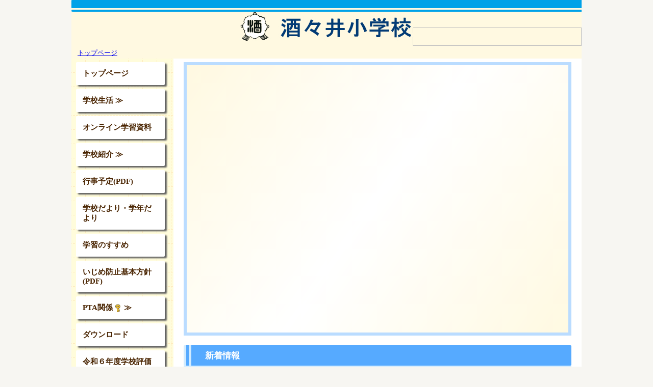

--- FILE ---
content_type: text/html; charset=utf-8
request_url: https://www.fureai-cloud.jp/shisui/
body_size: 12305
content:

<!DOCTYPE html>
<html lang="ja">
<head>
	<meta http-equiv="Content-Type" content="text/html; charset=utf-8" />
	<meta charset="utf-8" />
	<meta http-equiv="X-UA-Compatible" content="IE=edge">
	<meta name="viewport" content="width=device-width" />
	<meta name="format-detection" content="telephone=no">
	<meta property="og:url" content="https://www.fureai-cloud.jp/shisui/" />
<meta property="og:titl" content="酒々井小学校-トップページ" />

<meta name="twitter:card" content="summary" />
	<title>&#x9152;&#x3005;&#x4E95;&#x5C0F;&#x5B66;&#x6821;-&#x30C8;&#x30C3;&#x30D7;&#x30DA;&#x30FC;&#x30B8;</title>
			<link href="data:;base64,iVBORw0KGgo=" rel="icon" />
	<link rel="alternate" type="application/rss+xml" title="RSS" href="https://www.fureai-cloud.jp/shisui/home/feed?format=rss" />
<link rel="alternate" type="application/atom+xml" title="Atom" href="https://www.fureai-cloud.jp/shisui/home/feed?format=atom" />

	<link rel="stylesheet" href="/_view/css/jrsc.css?v=DmJjnGpsWYpnidmH5beYPm9_LDc" />
	<link rel="stylesheet" href="/_view/JrscStyles/shared/layout.css?v=mNhrENrmiQ_JOfl8EsxT_QInk7o" />

	

	
	

	

	<base target="_self" />
	
</head>

<body id="window_body_area">
	<div id="jrsc-inject-data-layout"
		 data-site-url="/_view"
		 data-controller-name="home"
		 data-action-name="index"
		 data-after-domain-url="shisui/"
		 data-script-code-name="dahlia"
		 data-tenant-id="149"
		 data-tenant-name="&#x9152;&#x3005;&#x4E95;&#x753A;&#x7ACB;&#x9152;&#x3005;&#x4E95;&#x5C0F;&#x5B66;&#x6821;"
		 data-domain-name="shisui"
		 data-tenant-disp-name="&#x9152;&#x3005;&#x4E95;&#x5C0F;&#x5B66;&#x6821;"
		 data-tenant-back-color="f7f6f2"
		 data-tenant-back-image-paint-mode="0"
		 data-tenant-back-image-data-version="0"
		 data-tenant-enable-background-for-smart-phone="false"
		 data-tenant-back-color2="FFFFFF"
		 data-tenant-back-image-paint-mode2="0"
		 data-tenant-back-image-data-version2="0"
		 data-server-date="2026/01/23 04:50:51"></div>
	
	
	<div id="jrsc-inject-data-tenant"
	 data-ac-cnt-all="191910"
	 data-ac-cnt-today="2"
	 data-eval-btn-setting-doc="false"
	 data-eval-btn-setting-notice="false"
	 data-prop-category-setting-pass-icon="true"
	 data-site-accessibility-level="0"
	 data-site-accessibility-open-ng="false"
	 data-site-accessibility-gradation="false"
	 data-site-accessibility-highlight="false"
	 data-site-accessibility-slidbtn="false"
	 data-site-accessibility-capdlg="false"
	 data-content-menu-disabled="1"
	 data-site-search-ok="false"
	 data-logout-button-enable="0"
	 data-access-log-setting="false"
	 data-access-log-record-file-download="false"
	 data-prop-notice-title-setting-enable="0"
	 data-site-responsibe-mode-enable="true"
	 data-site-responsibe-mode-show-menu="true"
	 data-site-responsibe-mode-break-point="960"
	 data-site-responsibe-mode-item-padding-top="5"
	 data-site-responsibe-mode-item-padding-bottom="5"
	 data-site-responsibe-mode-item-padding-left="5"
	 data-site-responsibe-mode-item-padding-right="5"
	 data-hamburger-menu-val="{&quot;PageID&quot;:-1,&quot;ItemID&quot;:-1,&quot;ItemType&quot;:101,&quot;AttachDataVersion&quot;:-1,&quot;BorderImageVersion&quot;:-1,&quot;Layer&quot;:1,&quot;ItemLayout&quot;:0,&quot;XPos&quot;:0,&quot;YPos&quot;:0,&quot;ZPos&quot;:0,&quot;Width&quot;:0,&quot;Height&quot;:0,&quot;RightPos&quot;:0,&quot;BottomPos&quot;:0,&quot;Rotation&quot;:0,&quot;Zoom&quot;:1.0,&quot;ItemCss&quot;:&quot;&quot;,&quot;Txt1&quot;:&quot;&quot;,&quot;Txt2&quot;:&quot;[base64],13,492401,1,0,0,transparent&quot;,&quot;Txt3&quot;:&quot;[base64],13,492401,1,0,0,transparent&quot;,&quot;Txt4&quot;:&quot;fff9e1,1,fff9e1,3,solid,1,15&quot;,&quot;Txt5&quot;:&quot;&quot;,&quot;Txt6&quot;:&quot;080d3f,ffeeaa,080d3f,fff9e1&quot;,&quot;Txt7&quot;:&quot;&quot;,&quot;Txt8&quot;:&quot;&quot;,&quot;Txt9&quot;:&quot;&quot;,&quot;Txt10&quot;:&quot;&quot;,&quot;Num1&quot;:0,&quot;Num2&quot;:-1,&quot;Num3&quot;:0,&quot;Num4&quot;:1,&quot;Num5&quot;:1,&quot;Num6&quot;:-1,&quot;Num7&quot;:1291845631,&quot;Num8&quot;:15,&quot;Num9&quot;:-1,&quot;Num10&quot;:-1,&quot;Num11&quot;:-1,&quot;Num12&quot;:-1,&quot;Num13&quot;:-1,&quot;Num14&quot;:-1,&quot;Num15&quot;:-1,&quot;Num16&quot;:-1,&quot;Num17&quot;:-1,&quot;Num18&quot;:-1,&quot;Num19&quot;:-1,&quot;Num20&quot;:-1,&quot;Caption&quot;:&quot;&quot;,&quot;TabIndex&quot;:2147483647,&quot;HideInResponsiveMode&quot;:false,&quot;TableText&quot;:&quot;&quot;,&quot;AttachFileName&quot;:&quot;&quot;,&quot;DataVersion&quot;:0}"
	 data-tracking-txt1=""
	 data-tracking-txt2=""
	 data-prov-tracking-txt1=""
	 data-prov-tracking-txt2=""
	 data-folder-title=""
	 data-jrsc-font-family-new-create="Kosugi Maru, Kosugi Maru Sakura, Kosugi Maru Fure, sans-serif"></div>
	
	<div id="jrsc-inject-data"
	 data-prop-doc-list-count="20"
	 data-prop-doc-list-set-user="false"
	 data-prop-responsive-doc-list-count="5"
	 data-prop-responsive-doc-list-set-user="false"
	 data-eval-btn-inf="{&quot;EvalImgPath&quot;:&quot;&quot;,&quot;EvalTxt&quot;:&quot;&#x3088;&#x3044;&quot;}"
	 data-cat-list="[{&quot;ChildList&quot;:[],&quot;PassFlg&quot;:false,&quot;DocContentType&quot;:2,&quot;IsOpenNewWindow&quot;:false,&quot;AttachType&quot;:0,&quot;ParentDocFolderID&quot;:-1,&quot;DocFolderID&quot;:0,&quot;DocFolderTitle&quot;:&quot;&#x30C8;&#x30C3;&#x30D7;&#x30DA;&#x30FC;&#x30B8;&quot;,&quot;DocFolderName&quot;:&quot;-&quot;,&quot;DocID&quot;:493},{&quot;ChildList&quot;:[{&quot;ChildList&quot;:[],&quot;PassFlg&quot;:false,&quot;DocContentType&quot;:0,&quot;IsOpenNewWindow&quot;:false,&quot;AttachType&quot;:0,&quot;ParentDocFolderID&quot;:115,&quot;DocFolderID&quot;:125,&quot;DocFolderTitle&quot;:&quot;&#x5B66;&#x6821;&#x751F;&#x6D3B;&quot;,&quot;DocFolderName&quot;:&quot;seikatu&quot;,&quot;DocID&quot;:-1},{&quot;ChildList&quot;:[],&quot;PassFlg&quot;:false,&quot;DocContentType&quot;:3,&quot;IsOpenNewWindow&quot;:false,&quot;AttachType&quot;:0,&quot;ParentDocFolderID&quot;:115,&quot;DocFolderID&quot;:124,&quot;DocFolderTitle&quot;:&quot;&#x4ECA;&#x65E5;&#x306E;&#x7D66;&#x98DF;&quot;,&quot;DocFolderName&quot;:&quot;kyushoku&quot;,&quot;DocID&quot;:449}],&quot;PassFlg&quot;:false,&quot;DocContentType&quot;:0,&quot;IsOpenNewWindow&quot;:false,&quot;AttachType&quot;:0,&quot;ParentDocFolderID&quot;:-1,&quot;DocFolderID&quot;:115,&quot;DocFolderTitle&quot;:&quot;&#x5B66;&#x6821;&#x751F;&#x6D3B;&quot;,&quot;DocFolderName&quot;:&quot;main&quot;,&quot;DocID&quot;:-1},{&quot;ChildList&quot;:[],&quot;PassFlg&quot;:false,&quot;DocContentType&quot;:0,&quot;IsOpenNewWindow&quot;:false,&quot;AttachType&quot;:0,&quot;ParentDocFolderID&quot;:-1,&quot;DocFolderID&quot;:126,&quot;DocFolderTitle&quot;:&quot;&#x30AA;&#x30F3;&#x30E9;&#x30A4;&#x30F3;&#x5B66;&#x7FD2;&#x8CC7;&#x6599;&quot;,&quot;DocFolderName&quot;:&quot;online&quot;,&quot;DocID&quot;:-1},{&quot;ChildList&quot;:[{&quot;ChildList&quot;:[],&quot;PassFlg&quot;:false,&quot;DocContentType&quot;:6,&quot;IsOpenNewWindow&quot;:false,&quot;AttachType&quot;:0,&quot;ParentDocFolderID&quot;:100,&quot;DocFolderID&quot;:104,&quot;DocFolderTitle&quot;:&quot;&#x5B66;&#x6821;&#x7D4C;&#x55B6;(PDF)&quot;,&quot;DocFolderName&quot;:&quot;keiei&quot;,&quot;DocID&quot;:1107},{&quot;ChildList&quot;:[],&quot;PassFlg&quot;:false,&quot;DocContentType&quot;:3,&quot;IsOpenNewWindow&quot;:false,&quot;AttachType&quot;:0,&quot;ParentDocFolderID&quot;:100,&quot;DocFolderID&quot;:105,&quot;DocFolderTitle&quot;:&quot;&#x6821;&#x6B4C;&quot;,&quot;DocFolderName&quot;:&quot;kouka&quot;,&quot;DocID&quot;:491},{&quot;ChildList&quot;:[],&quot;PassFlg&quot;:false,&quot;DocContentType&quot;:3,&quot;IsOpenNewWindow&quot;:false,&quot;AttachType&quot;:0,&quot;ParentDocFolderID&quot;:100,&quot;DocFolderID&quot;:106,&quot;DocFolderTitle&quot;:&quot;&#x30A2;&#x30AF;&#x30BB;&#x30B9;&quot;,&quot;DocFolderName&quot;:&quot;access&quot;,&quot;DocID&quot;:483}],&quot;PassFlg&quot;:false,&quot;DocContentType&quot;:0,&quot;IsOpenNewWindow&quot;:false,&quot;AttachType&quot;:0,&quot;ParentDocFolderID&quot;:-1,&quot;DocFolderID&quot;:100,&quot;DocFolderTitle&quot;:&quot;&#x5B66;&#x6821;&#x7D39;&#x4ECB;&quot;,&quot;DocFolderName&quot;:&quot;annai&quot;,&quot;DocID&quot;:-1},{&quot;ChildList&quot;:[],&quot;PassFlg&quot;:false,&quot;DocContentType&quot;:6,&quot;IsOpenNewWindow&quot;:false,&quot;AttachType&quot;:0,&quot;ParentDocFolderID&quot;:-1,&quot;DocFolderID&quot;:101,&quot;DocFolderTitle&quot;:&quot;&#x884C;&#x4E8B;&#x4E88;&#x5B9A;(PDF)&quot;,&quot;DocFolderName&quot;:&quot;gyouji&quot;,&quot;DocID&quot;:1093},{&quot;ChildList&quot;:[],&quot;PassFlg&quot;:false,&quot;DocContentType&quot;:3,&quot;IsOpenNewWindow&quot;:false,&quot;AttachType&quot;:0,&quot;ParentDocFolderID&quot;:-1,&quot;DocFolderID&quot;:102,&quot;DocFolderTitle&quot;:&quot;&#x5B66;&#x6821;&#x3060;&#x3088;&#x308A;&#x30FB;&#x5B66;&#x5E74;&#x3060;&#x3088;&#x308A;&quot;,&quot;DocFolderName&quot;:&quot;tayori&quot;,&quot;DocID&quot;:470},{&quot;ChildList&quot;:[],&quot;PassFlg&quot;:false,&quot;DocContentType&quot;:0,&quot;IsOpenNewWindow&quot;:false,&quot;AttachType&quot;:0,&quot;ParentDocFolderID&quot;:-1,&quot;DocFolderID&quot;:123,&quot;DocFolderTitle&quot;:&quot;&#x5B66;&#x7FD2;&#x306E;&#x3059;&#x3059;&#x3081;&quot;,&quot;DocFolderName&quot;:&quot;gakushu&quot;,&quot;DocID&quot;:-1},{&quot;ChildList&quot;:[],&quot;PassFlg&quot;:false,&quot;DocContentType&quot;:6,&quot;IsOpenNewWindow&quot;:false,&quot;AttachType&quot;:0,&quot;ParentDocFolderID&quot;:-1,&quot;DocFolderID&quot;:113,&quot;DocFolderTitle&quot;:&quot;&#x3044;&#x3058;&#x3081;&#x9632;&#x6B62;&#x57FA;&#x672C;&#x65B9;&#x91DD;(PDF)&quot;,&quot;DocFolderName&quot;:&quot;ijimeboushi&quot;,&quot;DocID&quot;:1094},{&quot;ChildList&quot;:[{&quot;ChildList&quot;:[],&quot;PassFlg&quot;:true,&quot;DocContentType&quot;:0,&quot;IsOpenNewWindow&quot;:false,&quot;AttachType&quot;:0,&quot;ParentDocFolderID&quot;:117,&quot;DocFolderID&quot;:120,&quot;DocFolderTitle&quot;:&quot;PTA&#x304B;&#x3089;&#x306E;&#x304A;&#x77E5;&#x3089;&#x305B;&quot;,&quot;DocFolderName&quot;:&quot;haisin&quot;,&quot;DocID&quot;:-1}],&quot;PassFlg&quot;:true,&quot;DocContentType&quot;:0,&quot;IsOpenNewWindow&quot;:false,&quot;AttachType&quot;:0,&quot;ParentDocFolderID&quot;:-1,&quot;DocFolderID&quot;:117,&quot;DocFolderTitle&quot;:&quot;PTA&#x95A2;&#x4FC2;&quot;,&quot;DocFolderName&quot;:&quot;kouhou&quot;,&quot;DocID&quot;:-1},{&quot;ChildList&quot;:[],&quot;PassFlg&quot;:false,&quot;DocContentType&quot;:0,&quot;IsOpenNewWindow&quot;:false,&quot;AttachType&quot;:0,&quot;ParentDocFolderID&quot;:-1,&quot;DocFolderID&quot;:114,&quot;DocFolderTitle&quot;:&quot;&#x30C0;&#x30A6;&#x30F3;&#x30ED;&#x30FC;&#x30C9;&quot;,&quot;DocFolderName&quot;:&quot;infuru&quot;,&quot;DocID&quot;:-1},{&quot;ChildList&quot;:[],&quot;PassFlg&quot;:false,&quot;DocContentType&quot;:6,&quot;IsOpenNewWindow&quot;:false,&quot;AttachType&quot;:0,&quot;ParentDocFolderID&quot;:-1,&quot;DocFolderID&quot;:122,&quot;DocFolderTitle&quot;:&quot;&#x4EE4;&#x548C;&#xFF16;&#x5E74;&#x5EA6;&#x5B66;&#x6821;&#x8A55;&#x4FA1;&quot;,&quot;DocFolderName&quot;:&quot;hyouka&quot;,&quot;DocID&quot;:942}]"
	 data-sel-cat-id="0"
	 data-doc-val-body="{&quot;DocID&quot;:493,&quot;DocType&quot;:0,&quot;DocContentType&quot;:2,&quot;DocTitle&quot;:&quot;&quot;,&quot;DocFolderID&quot;:0,&quot;OpenDate&quot;:null,&quot;IconIndex&quot;:-1,&quot;Eval0&quot;:0,&quot;PaperWidth&quot;:780,&quot;PaperHeight&quot;:600,&quot;DataVersion&quot;:0}"
	 data-page-list-body="[{&quot;FrameVal&quot;:null,&quot;ItemList&quot;:[{&quot;PageID&quot;:472,&quot;ItemID&quot;:2,&quot;ItemType&quot;:108,&quot;AttachDataVersion&quot;:0,&quot;BorderImageVersion&quot;:-1,&quot;Layer&quot;:1,&quot;ItemLayout&quot;:0,&quot;XPos&quot;:25,&quot;YPos&quot;:12,&quot;ZPos&quot;:10000003,&quot;Width&quot;:750,&quot;Height&quot;:527,&quot;RightPos&quot;:0,&quot;BottomPos&quot;:0,&quot;Rotation&quot;:0,&quot;Zoom&quot;:1.0,&quot;ItemCss&quot;:&quot;&quot;,&quot;Txt1&quot;:&quot;20&quot;,&quot;Txt2&quot;:&quot;&quot;,&quot;Txt3&quot;:&quot;&quot;,&quot;Txt4&quot;:&quot;&quot;,&quot;Txt5&quot;:&quot;&quot;,&quot;Txt6&quot;:&quot;&quot;,&quot;Txt7&quot;:&quot;&quot;,&quot;Txt8&quot;:&quot;&quot;,&quot;Txt9&quot;:&quot;&quot;,&quot;Txt10&quot;:&quot;&quot;,&quot;Num1&quot;:-1,&quot;Num2&quot;:3,&quot;Num3&quot;:5,&quot;Num4&quot;:3,&quot;Num5&quot;:-1,&quot;Num6&quot;:0,&quot;Num7&quot;:0,&quot;Num8&quot;:-1,&quot;Num9&quot;:-1,&quot;Num10&quot;:-1,&quot;Num11&quot;:-1,&quot;Num12&quot;:-1,&quot;Num13&quot;:-1,&quot;Num14&quot;:-1,&quot;Num15&quot;:-1,&quot;Num16&quot;:-1,&quot;Num17&quot;:-1,&quot;Num18&quot;:-1,&quot;Num19&quot;:-1,&quot;Num20&quot;:-1,&quot;Caption&quot;:&quot;&quot;,&quot;TabIndex&quot;:1,&quot;HideInResponsiveMode&quot;:false,&quot;TableText&quot;:&quot;&quot;,&quot;AttachFileName&quot;:&quot;&quot;,&quot;DataVersion&quot;:0},{&quot;PageID&quot;:472,&quot;ItemID&quot;:3,&quot;ItemType&quot;:16,&quot;AttachDataVersion&quot;:0,&quot;BorderImageVersion&quot;:-1,&quot;Layer&quot;:1,&quot;ItemLayout&quot;:0,&quot;XPos&quot;:20,&quot;YPos&quot;:563,&quot;ZPos&quot;:10000004,&quot;Width&quot;:760,&quot;Height&quot;:40,&quot;RightPos&quot;:0,&quot;BottomPos&quot;:0,&quot;Rotation&quot;:0,&quot;Zoom&quot;:1.0,&quot;ItemCss&quot;:&quot;&quot;,&quot;Txt1&quot;:&quot;&#x3000;&#x65B0;&#x7740;&#x60C5;&#x5831;&quot;,&quot;Txt2&quot;:&quot;Meiryo&quot;,&quot;Txt3&quot;:&quot;&quot;,&quot;Txt4&quot;:&quot;&quot;,&quot;Txt5&quot;:&quot;2,d1ebff,15,double,0,4&quot;,&quot;Txt6&quot;:&quot;1,0,0&quot;,&quot;Txt7&quot;:&quot;&quot;,&quot;Txt8&quot;:&quot;&quot;,&quot;Txt9&quot;:&quot;&quot;,&quot;Txt10&quot;:&quot;&quot;,&quot;Num1&quot;:2,&quot;Num2&quot;:5679871,&quot;Num3&quot;:16777215,&quot;Num4&quot;:0,&quot;Num5&quot;:17,&quot;Num6&quot;:-1,&quot;Num7&quot;:-1,&quot;Num8&quot;:-1,&quot;Num9&quot;:-1,&quot;Num10&quot;:-1,&quot;Num11&quot;:-1,&quot;Num12&quot;:-1,&quot;Num13&quot;:-1,&quot;Num14&quot;:-1,&quot;Num15&quot;:-1,&quot;Num16&quot;:-1,&quot;Num17&quot;:-1,&quot;Num18&quot;:-1,&quot;Num19&quot;:-1,&quot;Num20&quot;:-1,&quot;Caption&quot;:&quot;&quot;,&quot;TabIndex&quot;:2,&quot;HideInResponsiveMode&quot;:false,&quot;TableText&quot;:&quot;&quot;,&quot;AttachFileName&quot;:&quot;&quot;,&quot;DataVersion&quot;:0},{&quot;PageID&quot;:472,&quot;ItemID&quot;:1,&quot;ItemType&quot;:102,&quot;AttachDataVersion&quot;:0,&quot;BorderImageVersion&quot;:-1,&quot;Layer&quot;:1,&quot;ItemLayout&quot;:0,&quot;XPos&quot;:20,&quot;YPos&quot;:603,&quot;ZPos&quot;:10000002,&quot;Width&quot;:760,&quot;Height&quot;:185,&quot;RightPos&quot;:0,&quot;BottomPos&quot;:0,&quot;Rotation&quot;:0,&quot;Zoom&quot;:1.0,&quot;ItemCss&quot;:&quot;&quot;,&quot;Txt1&quot;:&quot;0,d1ebff,3,solid,0,15&quot;,&quot;Txt2&quot;:&quot;&quot;,&quot;Txt3&quot;:&quot;fe31fe7cbdd9a035b37e83916e07,13,000000,0,0,0,transparent&quot;,&quot;Txt4&quot;:&quot;0,1,1&quot;,&quot;Txt5&quot;:&quot;&quot;,&quot;Txt6&quot;:&quot;&quot;,&quot;Txt7&quot;:&quot;&quot;,&quot;Txt8&quot;:&quot;&quot;,&quot;Txt9&quot;:&quot;&quot;,&quot;Txt10&quot;:&quot;&quot;,&quot;Num1&quot;:-1,&quot;Num2&quot;:-1,&quot;Num3&quot;:-1,&quot;Num4&quot;:16777215,&quot;Num5&quot;:6908265,&quot;Num6&quot;:16777215,&quot;Num7&quot;:-1,&quot;Num8&quot;:-1,&quot;Num9&quot;:-1,&quot;Num10&quot;:-1,&quot;Num11&quot;:-1,&quot;Num12&quot;:-1,&quot;Num13&quot;:-1,&quot;Num14&quot;:-1,&quot;Num15&quot;:-1,&quot;Num16&quot;:-1,&quot;Num17&quot;:-1,&quot;Num18&quot;:-1,&quot;Num19&quot;:-1,&quot;Num20&quot;:-1,&quot;Caption&quot;:&quot;&quot;,&quot;TabIndex&quot;:3,&quot;HideInResponsiveMode&quot;:false,&quot;TableText&quot;:&quot;&quot;,&quot;AttachFileName&quot;:&quot;&quot;,&quot;DataVersion&quot;:0},{&quot;PageID&quot;:472,&quot;ItemID&quot;:4,&quot;ItemType&quot;:16,&quot;AttachDataVersion&quot;:0,&quot;BorderImageVersion&quot;:-1,&quot;Layer&quot;:1,&quot;ItemLayout&quot;:0,&quot;XPos&quot;:20,&quot;YPos&quot;:819,&quot;ZPos&quot;:10000005,&quot;Width&quot;:760,&quot;Height&quot;:40,&quot;RightPos&quot;:0,&quot;BottomPos&quot;:0,&quot;Rotation&quot;:0,&quot;Zoom&quot;:1.0,&quot;ItemCss&quot;:&quot;&quot;,&quot;Txt1&quot;:&quot;&#x3000;&#x5B66;&#x6821;&#x751F;&#x6D3B;&quot;,&quot;Txt2&quot;:&quot;Meiryo&quot;,&quot;Txt3&quot;:&quot;&quot;,&quot;Txt4&quot;:&quot;&quot;,&quot;Txt5&quot;:&quot;2,d1ebff,15,double,0,4&quot;,&quot;Txt6&quot;:&quot;1,0,0&quot;,&quot;Txt7&quot;:&quot;&quot;,&quot;Txt8&quot;:&quot;&quot;,&quot;Txt9&quot;:&quot;&quot;,&quot;Txt10&quot;:&quot;&quot;,&quot;Num1&quot;:2,&quot;Num2&quot;:5679871,&quot;Num3&quot;:16777215,&quot;Num4&quot;:0,&quot;Num5&quot;:17,&quot;Num6&quot;:-1,&quot;Num7&quot;:-1,&quot;Num8&quot;:-1,&quot;Num9&quot;:-1,&quot;Num10&quot;:-1,&quot;Num11&quot;:-1,&quot;Num12&quot;:-1,&quot;Num13&quot;:-1,&quot;Num14&quot;:-1,&quot;Num15&quot;:-1,&quot;Num16&quot;:-1,&quot;Num17&quot;:-1,&quot;Num18&quot;:-1,&quot;Num19&quot;:-1,&quot;Num20&quot;:-1,&quot;Caption&quot;:&quot;&quot;,&quot;TabIndex&quot;:4,&quot;HideInResponsiveMode&quot;:false,&quot;TableText&quot;:&quot;&quot;,&quot;AttachFileName&quot;:&quot;&quot;,&quot;DataVersion&quot;:0},{&quot;PageID&quot;:472,&quot;ItemID&quot;:7,&quot;ItemType&quot;:106,&quot;AttachDataVersion&quot;:0,&quot;BorderImageVersion&quot;:-1,&quot;Layer&quot;:1,&quot;ItemLayout&quot;:0,&quot;XPos&quot;:145,&quot;YPos&quot;:876,&quot;ZPos&quot;:9999999,&quot;Width&quot;:548,&quot;Height&quot;:441,&quot;RightPos&quot;:0,&quot;BottomPos&quot;:0,&quot;Rotation&quot;:0,&quot;Zoom&quot;:1.0,&quot;ItemCss&quot;:&quot;&quot;,&quot;Txt1&quot;:&quot;0,e8f5ff,15,solid,0,2&quot;,&quot;Txt2&quot;:&quot;b18fb1c26d3b3ac3330c83916e07,13,4c4c4c,0,0,0,transparent&quot;,&quot;Txt3&quot;:&quot;f619f654c651ee1ddb566a612377,15,4c4c4c,0,0,0,transparent&quot;,&quot;Txt4&quot;:&quot;c7e5fc,ffffff,e8f5ff,808080,0,00a2e8,2,solid,0,15&quot;,&quot;Txt5&quot;:&quot;layout1&quot;,&quot;Txt6&quot;:&quot;0&quot;,&quot;Txt7&quot;:&quot;&quot;,&quot;Txt8&quot;:&quot;&quot;,&quot;Txt9&quot;:&quot;&quot;,&quot;Txt10&quot;:&quot;&quot;,&quot;Num1&quot;:0,&quot;Num2&quot;:-1,&quot;Num3&quot;:0,&quot;Num4&quot;:-1,&quot;Num5&quot;:-1,&quot;Num6&quot;:0,&quot;Num7&quot;:0,&quot;Num8&quot;:0,&quot;Num9&quot;:1,&quot;Num10&quot;:0,&quot;Num11&quot;:-1,&quot;Num12&quot;:-1,&quot;Num13&quot;:-1,&quot;Num14&quot;:-1,&quot;Num15&quot;:-1,&quot;Num16&quot;:-1,&quot;Num17&quot;:-1,&quot;Num18&quot;:-1,&quot;Num19&quot;:-1,&quot;Num20&quot;:-1,&quot;Caption&quot;:&quot;&quot;,&quot;TabIndex&quot;:5,&quot;HideInResponsiveMode&quot;:false,&quot;TableText&quot;:&quot;&quot;,&quot;AttachFileName&quot;:&quot;&quot;,&quot;DataVersion&quot;:0},{&quot;PageID&quot;:472,&quot;ItemID&quot;:5,&quot;ItemType&quot;:105,&quot;AttachDataVersion&quot;:0,&quot;BorderImageVersion&quot;:-1,&quot;Layer&quot;:1,&quot;ItemLayout&quot;:0,&quot;XPos&quot;:431,&quot;YPos&quot;:1365,&quot;ZPos&quot;:10000006,&quot;Width&quot;:343,&quot;Height&quot;:29,&quot;RightPos&quot;:0,&quot;BottomPos&quot;:0,&quot;Rotation&quot;:0,&quot;Zoom&quot;:1.0,&quot;ItemCss&quot;:&quot;&quot;,&quot;Txt1&quot;:&quot;9b949bd97c1173ddbe1694e179f7,15,999999,0,0,0,transparent&quot;,&quot;Txt2&quot;:&quot;&quot;,&quot;Txt3&quot;:&quot;&quot;,&quot;Txt4&quot;:&quot;&quot;,&quot;Txt5&quot;:&quot;&quot;,&quot;Txt6&quot;:&quot;&quot;,&quot;Txt7&quot;:&quot;&quot;,&quot;Txt8&quot;:&quot;&quot;,&quot;Txt9&quot;:&quot;&quot;,&quot;Txt10&quot;:&quot;&quot;,&quot;Num1&quot;:0,&quot;Num2&quot;:260,&quot;Num3&quot;:21,&quot;Num4&quot;:11,&quot;Num5&quot;:-1,&quot;Num6&quot;:-1,&quot;Num7&quot;:-1,&quot;Num8&quot;:-1,&quot;Num9&quot;:-1,&quot;Num10&quot;:-1,&quot;Num11&quot;:-1,&quot;Num12&quot;:-1,&quot;Num13&quot;:-1,&quot;Num14&quot;:-1,&quot;Num15&quot;:-1,&quot;Num16&quot;:-1,&quot;Num17&quot;:-1,&quot;Num18&quot;:-1,&quot;Num19&quot;:-1,&quot;Num20&quot;:-1,&quot;Caption&quot;:&quot;&quot;,&quot;TabIndex&quot;:6,&quot;HideInResponsiveMode&quot;:false,&quot;TableText&quot;:&quot;&quot;,&quot;AttachFileName&quot;:&quot;&quot;,&quot;DataVersion&quot;:0},{&quot;PageID&quot;:472,&quot;ItemID&quot;:6,&quot;ItemType&quot;:0,&quot;AttachDataVersion&quot;:0,&quot;BorderImageVersion&quot;:-1,&quot;Layer&quot;:1,&quot;ItemLayout&quot;:0,&quot;XPos&quot;:20,&quot;YPos&quot;:7,&quot;ZPos&quot;:10000000,&quot;Width&quot;:760,&quot;Height&quot;:537,&quot;RightPos&quot;:0,&quot;BottomPos&quot;:0,&quot;Rotation&quot;:0,&quot;Zoom&quot;:1.0,&quot;ItemCss&quot;:&quot;&quot;,&quot;Txt1&quot;:&quot;&amp;lt;p&amp;gt;&amp;lt;/p&amp;gt;&quot;,&quot;Txt2&quot;:&quot;0,badcff,6,solid,0,15&quot;,&quot;Txt3&quot;:&quot;3,16775649|16777215|16775649&quot;,&quot;Txt4&quot;:&quot;&quot;,&quot;Txt5&quot;:&quot;&quot;,&quot;Txt6&quot;:&quot;&quot;,&quot;Txt7&quot;:&quot;&quot;,&quot;Txt8&quot;:&quot;&quot;,&quot;Txt9&quot;:&quot;&quot;,&quot;Txt10&quot;:&quot;&quot;,&quot;Num1&quot;:-1,&quot;Num2&quot;:-1,&quot;Num3&quot;:-1,&quot;Num4&quot;:-1,&quot;Num5&quot;:-1,&quot;Num6&quot;:-1,&quot;Num7&quot;:-1,&quot;Num8&quot;:-1,&quot;Num9&quot;:-1,&quot;Num10&quot;:-1,&quot;Num11&quot;:-1,&quot;Num12&quot;:-1,&quot;Num13&quot;:-1,&quot;Num14&quot;:-1,&quot;Num15&quot;:-1,&quot;Num16&quot;:-1,&quot;Num17&quot;:-1,&quot;Num18&quot;:-1,&quot;Num19&quot;:-1,&quot;Num20&quot;:-1,&quot;Caption&quot;:&quot;&quot;,&quot;TabIndex&quot;:2147483647,&quot;HideInResponsiveMode&quot;:true,&quot;TableText&quot;:&quot;&quot;,&quot;AttachFileName&quot;:&quot;&quot;,&quot;DataVersion&quot;:0},{&quot;PageID&quot;:472,&quot;ItemID&quot;:0,&quot;ItemType&quot;:106,&quot;AttachDataVersion&quot;:0,&quot;BorderImageVersion&quot;:-1,&quot;Layer&quot;:1,&quot;ItemLayout&quot;:0,&quot;XPos&quot;:20,&quot;YPos&quot;:859,&quot;ZPos&quot;:10000001,&quot;Width&quot;:760,&quot;Height&quot;:490,&quot;RightPos&quot;:0,&quot;BottomPos&quot;:0,&quot;Rotation&quot;:0,&quot;Zoom&quot;:1.0,&quot;ItemCss&quot;:&quot;&quot;,&quot;Txt1&quot;:&quot;0,e8f5ff,15,solid,0,2&quot;,&quot;Txt2&quot;:&quot;b18fb1c26d3b3ac3330c83916e07,13,4c4c4c,0,0,0,transparent&quot;,&quot;Txt3&quot;:&quot;f619f654c651ee1ddb566a612377,15,4c4c4c,0,0,0,transparent&quot;,&quot;Txt4&quot;:&quot;c7e5fc,ffffff,e8f5ff,808080,0,00a2e8,2,solid,0,15&quot;,&quot;Txt5&quot;:&quot;layout1&quot;,&quot;Txt6&quot;:&quot;0&quot;,&quot;Txt7&quot;:&quot;&quot;,&quot;Txt8&quot;:&quot;&quot;,&quot;Txt9&quot;:&quot;&quot;,&quot;Txt10&quot;:&quot;&quot;,&quot;Num1&quot;:0,&quot;Num2&quot;:-1,&quot;Num3&quot;:0,&quot;Num4&quot;:-1,&quot;Num5&quot;:-1,&quot;Num6&quot;:1,&quot;Num7&quot;:0,&quot;Num8&quot;:0,&quot;Num9&quot;:1,&quot;Num10&quot;:0,&quot;Num11&quot;:-1,&quot;Num12&quot;:-1,&quot;Num13&quot;:-1,&quot;Num14&quot;:-1,&quot;Num15&quot;:-1,&quot;Num16&quot;:-1,&quot;Num17&quot;:-1,&quot;Num18&quot;:-1,&quot;Num19&quot;:-1,&quot;Num20&quot;:-1,&quot;Caption&quot;:&quot;&quot;,&quot;TabIndex&quot;:2147483647,&quot;HideInResponsiveMode&quot;:true,&quot;TableText&quot;:&quot;&quot;,&quot;AttachFileName&quot;:&quot;&quot;,&quot;DataVersion&quot;:0}],&quot;FormList&quot;:[],&quot;DocID&quot;:493,&quot;ParentPageID&quot;:-1,&quot;PageID&quot;:472,&quot;PageIndex&quot;:0,&quot;BackColor&quot;:&quot;ffffff&quot;,&quot;BackImage&quot;:null,&quot;BackImagePaintMode&quot;:0,&quot;BackImageDataVersion&quot;:0,&quot;EnableBackgroundForSmartphone&quot;:false,&quot;BackColor2&quot;:&quot;FFFFFF&quot;,&quot;BackImage2&quot;:null,&quot;BackImagePaintMode2&quot;:0,&quot;BackImageDataVersion2&quot;:0,&quot;DocTitle&quot;:&quot;&quot;,&quot;DocStatus&quot;:0,&quot;PaperWidth&quot;:780,&quot;PaperHeight&quot;:1400,&quot;DataVersion&quot;:0}]"
	 data-link-list-body="[{&quot;PageID&quot;:487,&quot;ItemID&quot;:1,&quot;LinkType&quot;:4,&quot;Txt1&quot;:&quot;https://weather.yahoo.co.jp/weather/jp/12/4510/12322.html?blank=true&quot;,&quot;Txt2&quot;:&quot;&quot;,&quot;Txt3&quot;:&quot;&quot;,&quot;Txt4&quot;:&quot;&quot;,&quot;Txt5&quot;:&quot;&quot;,&quot;Txt6&quot;:&quot;&quot;,&quot;Txt7&quot;:&quot;&quot;,&quot;Txt8&quot;:&quot;&quot;,&quot;Txt9&quot;:&quot;&quot;,&quot;Txt10&quot;:&quot;&quot;,&quot;Num1&quot;:-1,&quot;Num2&quot;:-1,&quot;Num3&quot;:-1,&quot;Num4&quot;:-1,&quot;Num5&quot;:-1,&quot;Num6&quot;:-1,&quot;Num7&quot;:-1,&quot;Num8&quot;:-1,&quot;Num9&quot;:-1,&quot;Num10&quot;:-1},{&quot;PageID&quot;:487,&quot;ItemID&quot;:2,&quot;LinkType&quot;:4,&quot;Txt1&quot;:&quot;https://www.pref.chiba.lg.jp/cate/kbs/kyouiku/kouhou/news/index.html?blank=true&quot;,&quot;Txt2&quot;:&quot;&quot;,&quot;Txt3&quot;:&quot;&quot;,&quot;Txt4&quot;:&quot;&quot;,&quot;Txt5&quot;:&quot;&quot;,&quot;Txt6&quot;:&quot;&quot;,&quot;Txt7&quot;:&quot;&quot;,&quot;Txt8&quot;:&quot;&quot;,&quot;Txt9&quot;:&quot;&quot;,&quot;Txt10&quot;:&quot;&quot;,&quot;Num1&quot;:-1,&quot;Num2&quot;:-1,&quot;Num3&quot;:-1,&quot;Num4&quot;:-1,&quot;Num5&quot;:-1,&quot;Num6&quot;:-1,&quot;Num7&quot;:-1,&quot;Num8&quot;:-1,&quot;Num9&quot;:-1,&quot;Num10&quot;:-1},{&quot;PageID&quot;:487,&quot;ItemID&quot;:3,&quot;LinkType&quot;:4,&quot;Txt1&quot;:&quot;http://www.town.shisui.chiba.jp/?blank=true&quot;,&quot;Txt2&quot;:&quot;&quot;,&quot;Txt3&quot;:&quot;&quot;,&quot;Txt4&quot;:&quot;&quot;,&quot;Txt5&quot;:&quot;&quot;,&quot;Txt6&quot;:&quot;&quot;,&quot;Txt7&quot;:&quot;&quot;,&quot;Txt8&quot;:&quot;&quot;,&quot;Txt9&quot;:&quot;&quot;,&quot;Txt10&quot;:&quot;&quot;,&quot;Num1&quot;:-1,&quot;Num2&quot;:-1,&quot;Num3&quot;:-1,&quot;Num4&quot;:-1,&quot;Num5&quot;:-1,&quot;Num6&quot;:-1,&quot;Num7&quot;:-1,&quot;Num8&quot;:-1,&quot;Num9&quot;:-1,&quot;Num10&quot;:-1},{&quot;PageID&quot;:487,&quot;ItemID&quot;:4,&quot;LinkType&quot;:4,&quot;Txt1&quot;:&quot;https://www.pref.chiba.lg.jp/kyouiku/?blank=true&quot;,&quot;Txt2&quot;:&quot;&quot;,&quot;Txt3&quot;:&quot;&quot;,&quot;Txt4&quot;:&quot;&quot;,&quot;Txt5&quot;:&quot;&quot;,&quot;Txt6&quot;:&quot;&quot;,&quot;Txt7&quot;:&quot;&quot;,&quot;Txt8&quot;:&quot;&quot;,&quot;Txt9&quot;:&quot;&quot;,&quot;Txt10&quot;:&quot;&quot;,&quot;Num1&quot;:-1,&quot;Num2&quot;:-1,&quot;Num3&quot;:-1,&quot;Num4&quot;:-1,&quot;Num5&quot;:-1,&quot;Num6&quot;:-1,&quot;Num7&quot;:-1,&quot;Num8&quot;:-1,&quot;Num9&quot;:-1,&quot;Num10&quot;:-1},{&quot;PageID&quot;:487,&quot;ItemID&quot;:5,&quot;LinkType&quot;:4,&quot;Txt1&quot;:&quot;http://www.pref.chiba.lg.jp/kyouiku/shougaku/renkei/kateikyouiku/gakkoukara.html?blank=true&quot;,&quot;Txt2&quot;:&quot;&quot;,&quot;Txt3&quot;:&quot;&quot;,&quot;Txt4&quot;:&quot;&quot;,&quot;Txt5&quot;:&quot;&quot;,&quot;Txt6&quot;:&quot;&quot;,&quot;Txt7&quot;:&quot;&quot;,&quot;Txt8&quot;:&quot;&quot;,&quot;Txt9&quot;:&quot;&quot;,&quot;Txt10&quot;:&quot;&quot;,&quot;Num1&quot;:-1,&quot;Num2&quot;:-1,&quot;Num3&quot;:-1,&quot;Num4&quot;:-1,&quot;Num5&quot;:-1,&quot;Num6&quot;:-1,&quot;Num7&quot;:-1,&quot;Num8&quot;:-1,&quot;Num9&quot;:-1,&quot;Num10&quot;:-1},{&quot;PageID&quot;:487,&quot;ItemID&quot;:6,&quot;LinkType&quot;:4,&quot;Txt1&quot;:&quot;https://www.pref.chiba.lg.jp/kyouiku/shougaku/oya-pro/index.html?blank=true&quot;,&quot;Txt2&quot;:&quot;&quot;,&quot;Txt3&quot;:&quot;&quot;,&quot;Txt4&quot;:&quot;&quot;,&quot;Txt5&quot;:&quot;&quot;,&quot;Txt6&quot;:&quot;&quot;,&quot;Txt7&quot;:&quot;&quot;,&quot;Txt8&quot;:&quot;&quot;,&quot;Txt9&quot;:&quot;&quot;,&quot;Txt10&quot;:&quot;&quot;,&quot;Num1&quot;:-1,&quot;Num2&quot;:-1,&quot;Num3&quot;:-1,&quot;Num4&quot;:-1,&quot;Num5&quot;:-1,&quot;Num6&quot;:-1,&quot;Num7&quot;:-1,&quot;Num8&quot;:-1,&quot;Num9&quot;:-1,&quot;Num10&quot;:-1},{&quot;PageID&quot;:485,&quot;ItemID&quot;:0,&quot;LinkType&quot;:7,&quot;Txt1&quot;:&quot;&quot;,&quot;Txt2&quot;:&quot;&quot;,&quot;Txt3&quot;:&quot;&quot;,&quot;Txt4&quot;:&quot;&quot;,&quot;Txt5&quot;:&quot;&quot;,&quot;Txt6&quot;:&quot;&quot;,&quot;Txt7&quot;:&quot;&quot;,&quot;Txt8&quot;:&quot;&quot;,&quot;Txt9&quot;:&quot;&quot;,&quot;Txt10&quot;:&quot;&quot;,&quot;Num1&quot;:-1,&quot;Num2&quot;:-1,&quot;Num3&quot;:-1,&quot;Num4&quot;:-1,&quot;Num5&quot;:-1,&quot;Num6&quot;:-1,&quot;Num7&quot;:-1,&quot;Num8&quot;:-1,&quot;Num9&quot;:-1,&quot;Num10&quot;:-1},{&quot;PageID&quot;:485,&quot;ItemID&quot;:1,&quot;LinkType&quot;:7,&quot;Txt1&quot;:&quot;&quot;,&quot;Txt2&quot;:&quot;&quot;,&quot;Txt3&quot;:&quot;&quot;,&quot;Txt4&quot;:&quot;&quot;,&quot;Txt5&quot;:&quot;&quot;,&quot;Txt6&quot;:&quot;&quot;,&quot;Txt7&quot;:&quot;&quot;,&quot;Txt8&quot;:&quot;&quot;,&quot;Txt9&quot;:&quot;&quot;,&quot;Txt10&quot;:&quot;&quot;,&quot;Num1&quot;:-1,&quot;Num2&quot;:-1,&quot;Num3&quot;:-1,&quot;Num4&quot;:-1,&quot;Num5&quot;:-1,&quot;Num6&quot;:-1,&quot;Num7&quot;:-1,&quot;Num8&quot;:-1,&quot;Num9&quot;:-1,&quot;Num10&quot;:-1},{&quot;PageID&quot;:485,&quot;ItemID&quot;:15,&quot;LinkType&quot;:7,&quot;Txt1&quot;:&quot;&quot;,&quot;Txt2&quot;:&quot;&quot;,&quot;Txt3&quot;:&quot;&quot;,&quot;Txt4&quot;:&quot;&quot;,&quot;Txt5&quot;:&quot;&quot;,&quot;Txt6&quot;:&quot;&quot;,&quot;Txt7&quot;:&quot;&quot;,&quot;Txt8&quot;:&quot;&quot;,&quot;Txt9&quot;:&quot;&quot;,&quot;Txt10&quot;:&quot;&quot;,&quot;Num1&quot;:-1,&quot;Num2&quot;:-1,&quot;Num3&quot;:-1,&quot;Num4&quot;:-1,&quot;Num5&quot;:-1,&quot;Num6&quot;:-1,&quot;Num7&quot;:-1,&quot;Num8&quot;:-1,&quot;Num9&quot;:-1,&quot;Num10&quot;:-1},{&quot;PageID&quot;:485,&quot;ItemID&quot;:16,&quot;LinkType&quot;:7,&quot;Txt1&quot;:&quot;&quot;,&quot;Txt2&quot;:&quot;&quot;,&quot;Txt3&quot;:&quot;&quot;,&quot;Txt4&quot;:&quot;&quot;,&quot;Txt5&quot;:&quot;&quot;,&quot;Txt6&quot;:&quot;&quot;,&quot;Txt7&quot;:&quot;&quot;,&quot;Txt8&quot;:&quot;&quot;,&quot;Txt9&quot;:&quot;&quot;,&quot;Txt10&quot;:&quot;&quot;,&quot;Num1&quot;:-1,&quot;Num2&quot;:-1,&quot;Num3&quot;:-1,&quot;Num4&quot;:-1,&quot;Num5&quot;:-1,&quot;Num6&quot;:-1,&quot;Num7&quot;:-1,&quot;Num8&quot;:-1,&quot;Num9&quot;:-1,&quot;Num10&quot;:-1}]"
	 data-doc-val-frame="{&quot;DocID&quot;:497,&quot;DocType&quot;:0,&quot;DocContentType&quot;:4,&quot;DocTitle&quot;:&quot;&#x9152;&#x3005;&#x4E95;&#x5C0F;&#x3000;&#x30D5;&#x30EC;&#x30FC;&#x30E0;&#x3010;2020&#x5E74;11&#x6708;02&#x65E5;&#x3011;&#x5909;&#x66F4;&#xFF11;&quot;,&quot;DocFolderID&quot;:2,&quot;OpenDate&quot;:null,&quot;IconIndex&quot;:-1,&quot;Eval0&quot;:0,&quot;PaperWidth&quot;:600,&quot;PaperHeight&quot;:600,&quot;DataVersion&quot;:0}"
	 data-page-list-frame="[{&quot;FrameVal&quot;:{&quot;PageID&quot;:485,&quot;FrameType&quot;:0,&quot;ShowFrame&quot;:true,&quot;FrameHAlign&quot;:1,&quot;AboveHeader&quot;:false,&quot;AboveFooter&quot;:false,&quot;FrameOrder&quot;:0},&quot;ItemList&quot;:[{&quot;PageID&quot;:485,&quot;ItemID&quot;:5,&quot;ItemType&quot;:1,&quot;AttachDataVersion&quot;:0,&quot;BorderImageVersion&quot;:-1,&quot;Layer&quot;:1,&quot;ItemLayout&quot;:0,&quot;XPos&quot;:0,&quot;YPos&quot;:0,&quot;ZPos&quot;:10000006,&quot;Width&quot;:1000,&quot;Height&quot;:23,&quot;RightPos&quot;:0,&quot;BottomPos&quot;:0,&quot;Rotation&quot;:0,&quot;Zoom&quot;:1.0,&quot;ItemCss&quot;:&quot;&quot;,&quot;Txt1&quot;:&quot;&quot;,&quot;Txt2&quot;:&quot;&quot;,&quot;Txt3&quot;:&quot;&quot;,&quot;Txt4&quot;:&quot;&quot;,&quot;Txt5&quot;:&quot;&quot;,&quot;Txt6&quot;:&quot;&quot;,&quot;Txt7&quot;:&quot;&quot;,&quot;Txt8&quot;:&quot;&quot;,&quot;Txt9&quot;:&quot;&quot;,&quot;Txt10&quot;:&quot;&quot;,&quot;Num1&quot;:-1,&quot;Num2&quot;:1,&quot;Num3&quot;:-1,&quot;Num4&quot;:-1,&quot;Num5&quot;:-1,&quot;Num6&quot;:-1,&quot;Num7&quot;:-1,&quot;Num8&quot;:-1,&quot;Num9&quot;:-1,&quot;Num10&quot;:-1,&quot;Num11&quot;:-1,&quot;Num12&quot;:-1,&quot;Num13&quot;:-1,&quot;Num14&quot;:-1,&quot;Num15&quot;:-1,&quot;Num16&quot;:-1,&quot;Num17&quot;:-1,&quot;Num18&quot;:-1,&quot;Num19&quot;:-1,&quot;Num20&quot;:-1,&quot;Caption&quot;:&quot;&quot;,&quot;TabIndex&quot;:1,&quot;HideInResponsiveMode&quot;:false,&quot;TableText&quot;:&quot;&quot;,&quot;AttachFileName&quot;:&quot;&quot;,&quot;DataVersion&quot;:0},{&quot;PageID&quot;:485,&quot;ItemID&quot;:16,&quot;ItemType&quot;:1,&quot;AttachDataVersion&quot;:0,&quot;BorderImageVersion&quot;:-1,&quot;Layer&quot;:1,&quot;ItemLayout&quot;:0,&quot;XPos&quot;:319,&quot;YPos&quot;:15,&quot;ZPos&quot;:10000021,&quot;Width&quot;:76,&quot;Height&quot;:73,&quot;RightPos&quot;:0,&quot;BottomPos&quot;:0,&quot;Rotation&quot;:0,&quot;Zoom&quot;:1.0,&quot;ItemCss&quot;:&quot;&quot;,&quot;Txt1&quot;:&quot;&quot;,&quot;Txt2&quot;:&quot;&quot;,&quot;Txt3&quot;:&quot;&quot;,&quot;Txt4&quot;:&quot;&quot;,&quot;Txt5&quot;:&quot;&quot;,&quot;Txt6&quot;:&quot;&quot;,&quot;Txt7&quot;:&quot;&quot;,&quot;Txt8&quot;:&quot;&quot;,&quot;Txt9&quot;:&quot;&quot;,&quot;Txt10&quot;:&quot;&quot;,&quot;Num1&quot;:-1,&quot;Num2&quot;:1,&quot;Num3&quot;:-1,&quot;Num4&quot;:-1,&quot;Num5&quot;:-1,&quot;Num6&quot;:-1,&quot;Num7&quot;:-1,&quot;Num8&quot;:-1,&quot;Num9&quot;:-1,&quot;Num10&quot;:-1,&quot;Num11&quot;:-1,&quot;Num12&quot;:-1,&quot;Num13&quot;:-1,&quot;Num14&quot;:-1,&quot;Num15&quot;:-1,&quot;Num16&quot;:-1,&quot;Num17&quot;:-1,&quot;Num18&quot;:-1,&quot;Num19&quot;:-1,&quot;Num20&quot;:-1,&quot;Caption&quot;:&quot;,&#x6821;&#x7AE0;&quot;,&quot;TabIndex&quot;:2,&quot;HideInResponsiveMode&quot;:false,&quot;TableText&quot;:&quot;&quot;,&quot;AttachFileName&quot;:&quot;&quot;,&quot;DataVersion&quot;:0},{&quot;PageID&quot;:485,&quot;ItemID&quot;:0,&quot;ItemType&quot;:3,&quot;AttachDataVersion&quot;:0,&quot;BorderImageVersion&quot;:-1,&quot;Layer&quot;:1,&quot;ItemLayout&quot;:0,&quot;XPos&quot;:401,&quot;YPos&quot;:28,&quot;ZPos&quot;:10000020,&quot;Width&quot;:284,&quot;Height&quot;:53,&quot;RightPos&quot;:0,&quot;BottomPos&quot;:0,&quot;Rotation&quot;:0,&quot;Zoom&quot;:1.0,&quot;ItemCss&quot;:&quot;&quot;,&quot;Txt1&quot;:&quot;&#x9152;&#x3005;&#x4E95;&#x5C0F;&#x5B66;&#x6821;,&#xFF2D;&#xFF33; &#xFF30;&#x30B4;&#x30B7;&#x30C3;&#x30AF;,42,1,0,0,3,0,146293,16775649,10,0,0&quot;,&quot;Txt2&quot;:&quot;&quot;,&quot;Txt3&quot;:&quot;&quot;,&quot;Txt4&quot;:&quot;&quot;,&quot;Txt5&quot;:&quot;&quot;,&quot;Txt6&quot;:&quot;&quot;,&quot;Txt7&quot;:&quot;&quot;,&quot;Txt8&quot;:&quot;&quot;,&quot;Txt9&quot;:&quot;&quot;,&quot;Txt10&quot;:&quot;&quot;,&quot;Num1&quot;:-1,&quot;Num2&quot;:1,&quot;Num3&quot;:-1,&quot;Num4&quot;:-1,&quot;Num5&quot;:-1,&quot;Num6&quot;:-1,&quot;Num7&quot;:-1,&quot;Num8&quot;:-1,&quot;Num9&quot;:-1,&quot;Num10&quot;:-1,&quot;Num11&quot;:-1,&quot;Num12&quot;:-1,&quot;Num13&quot;:-1,&quot;Num14&quot;:-1,&quot;Num15&quot;:-1,&quot;Num16&quot;:-1,&quot;Num17&quot;:-1,&quot;Num18&quot;:-1,&quot;Num19&quot;:-1,&quot;Num20&quot;:-1,&quot;Caption&quot;:&quot;,&#x25CB;&#x25CB;&#x5E02;&#x7ACB;&#x3075;&#x308C;&#x3042;&#x3044;&#x5C0F;&#x5B66;&#x6821;&quot;,&quot;TabIndex&quot;:3,&quot;HideInResponsiveMode&quot;:false,&quot;TableText&quot;:&quot;&quot;,&quot;AttachFileName&quot;:&quot;&quot;,&quot;DataVersion&quot;:0},{&quot;PageID&quot;:485,&quot;ItemID&quot;:12,&quot;ItemType&quot;:1,&quot;AttachDataVersion&quot;:0,&quot;BorderImageVersion&quot;:-1,&quot;Layer&quot;:1,&quot;ItemLayout&quot;:0,&quot;XPos&quot;:0,&quot;YPos&quot;:52,&quot;ZPos&quot;:9999999,&quot;Width&quot;:660,&quot;Height&quot;:36,&quot;RightPos&quot;:0,&quot;BottomPos&quot;:0,&quot;Rotation&quot;:0,&quot;Zoom&quot;:1.0,&quot;ItemCss&quot;:&quot;&quot;,&quot;Txt1&quot;:&quot;&quot;,&quot;Txt2&quot;:&quot;&quot;,&quot;Txt3&quot;:&quot;&quot;,&quot;Txt4&quot;:&quot;&quot;,&quot;Txt5&quot;:&quot;&quot;,&quot;Txt6&quot;:&quot;&quot;,&quot;Txt7&quot;:&quot;&quot;,&quot;Txt8&quot;:&quot;&quot;,&quot;Txt9&quot;:&quot;&quot;,&quot;Txt10&quot;:&quot;&quot;,&quot;Num1&quot;:-1,&quot;Num2&quot;:1,&quot;Num3&quot;:-1,&quot;Num4&quot;:-1,&quot;Num5&quot;:-1,&quot;Num6&quot;:-1,&quot;Num7&quot;:-1,&quot;Num8&quot;:-1,&quot;Num9&quot;:-1,&quot;Num10&quot;:-1,&quot;Num11&quot;:-1,&quot;Num12&quot;:-1,&quot;Num13&quot;:-1,&quot;Num14&quot;:-1,&quot;Num15&quot;:-1,&quot;Num16&quot;:-1,&quot;Num17&quot;:-1,&quot;Num18&quot;:-1,&quot;Num19&quot;:-1,&quot;Num20&quot;:-1,&quot;Caption&quot;:&quot;&quot;,&quot;TabIndex&quot;:4,&quot;HideInResponsiveMode&quot;:false,&quot;TableText&quot;:&quot;&quot;,&quot;AttachFileName&quot;:&quot;&quot;,&quot;DataVersion&quot;:0},{&quot;PageID&quot;:485,&quot;ItemID&quot;:14,&quot;ItemType&quot;:1,&quot;AttachDataVersion&quot;:0,&quot;BorderImageVersion&quot;:-1,&quot;Layer&quot;:1,&quot;ItemLayout&quot;:0,&quot;XPos&quot;:328,&quot;YPos&quot;:48,&quot;ZPos&quot;:10000015,&quot;Width&quot;:338,&quot;Height&quot;:40,&quot;RightPos&quot;:0,&quot;BottomPos&quot;:0,&quot;Rotation&quot;:0,&quot;Zoom&quot;:1.0,&quot;ItemCss&quot;:&quot;&quot;,&quot;Txt1&quot;:&quot;&quot;,&quot;Txt2&quot;:&quot;&quot;,&quot;Txt3&quot;:&quot;&quot;,&quot;Txt4&quot;:&quot;&quot;,&quot;Txt5&quot;:&quot;&quot;,&quot;Txt6&quot;:&quot;&quot;,&quot;Txt7&quot;:&quot;&quot;,&quot;Txt8&quot;:&quot;&quot;,&quot;Txt9&quot;:&quot;&quot;,&quot;Txt10&quot;:&quot;&quot;,&quot;Num1&quot;:-1,&quot;Num2&quot;:-1,&quot;Num3&quot;:-1,&quot;Num4&quot;:-1,&quot;Num5&quot;:-1,&quot;Num6&quot;:-1,&quot;Num7&quot;:-1,&quot;Num8&quot;:-1,&quot;Num9&quot;:-1,&quot;Num10&quot;:-1,&quot;Num11&quot;:-1,&quot;Num12&quot;:-1,&quot;Num13&quot;:-1,&quot;Num14&quot;:-1,&quot;Num15&quot;:-1,&quot;Num16&quot;:-1,&quot;Num17&quot;:-1,&quot;Num18&quot;:-1,&quot;Num19&quot;:-1,&quot;Num20&quot;:-1,&quot;Caption&quot;:&quot;&quot;,&quot;TabIndex&quot;:2147483647,&quot;HideInResponsiveMode&quot;:true,&quot;TableText&quot;:&quot;&quot;,&quot;AttachFileName&quot;:&quot;&quot;,&quot;DataVersion&quot;:0},{&quot;PageID&quot;:485,&quot;ItemID&quot;:13,&quot;ItemType&quot;:1,&quot;AttachDataVersion&quot;:0,&quot;BorderImageVersion&quot;:-1,&quot;Layer&quot;:1,&quot;ItemLayout&quot;:0,&quot;XPos&quot;:669,&quot;YPos&quot;:54,&quot;ZPos&quot;:10000014,&quot;Width&quot;:331,&quot;Height&quot;:36,&quot;RightPos&quot;:0,&quot;BottomPos&quot;:0,&quot;Rotation&quot;:0,&quot;Zoom&quot;:1.0,&quot;ItemCss&quot;:&quot;&quot;,&quot;Txt1&quot;:&quot;&quot;,&quot;Txt2&quot;:&quot;&quot;,&quot;Txt3&quot;:&quot;&quot;,&quot;Txt4&quot;:&quot;&quot;,&quot;Txt5&quot;:&quot;&quot;,&quot;Txt6&quot;:&quot;&quot;,&quot;Txt7&quot;:&quot;&quot;,&quot;Txt8&quot;:&quot;&quot;,&quot;Txt9&quot;:&quot;&quot;,&quot;Txt10&quot;:&quot;&quot;,&quot;Num1&quot;:-1,&quot;Num2&quot;:-1,&quot;Num3&quot;:-1,&quot;Num4&quot;:-1,&quot;Num5&quot;:-1,&quot;Num6&quot;:-1,&quot;Num7&quot;:-1,&quot;Num8&quot;:-1,&quot;Num9&quot;:-1,&quot;Num10&quot;:-1,&quot;Num11&quot;:-1,&quot;Num12&quot;:-1,&quot;Num13&quot;:-1,&quot;Num14&quot;:-1,&quot;Num15&quot;:-1,&quot;Num16&quot;:-1,&quot;Num17&quot;:-1,&quot;Num18&quot;:-1,&quot;Num19&quot;:-1,&quot;Num20&quot;:-1,&quot;Caption&quot;:&quot;&quot;,&quot;TabIndex&quot;:2147483647,&quot;HideInResponsiveMode&quot;:true,&quot;TableText&quot;:&quot;&quot;,&quot;AttachFileName&quot;:&quot;&quot;,&quot;DataVersion&quot;:0},{&quot;PageID&quot;:485,&quot;ItemID&quot;:2,&quot;ItemType&quot;:107,&quot;AttachDataVersion&quot;:0,&quot;BorderImageVersion&quot;:-1,&quot;Layer&quot;:1,&quot;ItemLayout&quot;:0,&quot;XPos&quot;:12,&quot;YPos&quot;:95,&quot;ZPos&quot;:10000003,&quot;Width&quot;:864,&quot;Height&quot;:20,&quot;RightPos&quot;:0,&quot;BottomPos&quot;:0,&quot;Rotation&quot;:0,&quot;Zoom&quot;:1.0,&quot;ItemCss&quot;:&quot;&quot;,&quot;Txt1&quot;:&quot;&#xFF2D;&#xFF33; &#x30B4;&#x30B7;&#x30C3;&#x30AF;&quot;,&quot;Txt2&quot;:&quot;&quot;,&quot;Txt3&quot;:&quot;&quot;,&quot;Txt4&quot;:&quot;&quot;,&quot;Txt5&quot;:&quot;&quot;,&quot;Txt6&quot;:&quot;&quot;,&quot;Txt7&quot;:&quot;&quot;,&quot;Txt8&quot;:&quot;&quot;,&quot;Txt9&quot;:&quot;&quot;,&quot;Txt10&quot;:&quot;&quot;,&quot;Num1&quot;:13,&quot;Num2&quot;:-1,&quot;Num3&quot;:-1,&quot;Num4&quot;:-1,&quot;Num5&quot;:-1,&quot;Num6&quot;:-1,&quot;Num7&quot;:-1,&quot;Num8&quot;:-1,&quot;Num9&quot;:-1,&quot;Num10&quot;:-1,&quot;Num11&quot;:-1,&quot;Num12&quot;:-1,&quot;Num13&quot;:-1,&quot;Num14&quot;:-1,&quot;Num15&quot;:-1,&quot;Num16&quot;:-1,&quot;Num17&quot;:-1,&quot;Num18&quot;:-1,&quot;Num19&quot;:-1,&quot;Num20&quot;:-1,&quot;Caption&quot;:&quot;&quot;,&quot;TabIndex&quot;:2147483647,&quot;HideInResponsiveMode&quot;:true,&quot;TableText&quot;:&quot;&quot;,&quot;AttachFileName&quot;:&quot;&quot;,&quot;DataVersion&quot;:0}],&quot;FormList&quot;:[],&quot;DocID&quot;:497,&quot;ParentPageID&quot;:-1,&quot;PageID&quot;:485,&quot;PageIndex&quot;:0,&quot;BackColor&quot;:&quot;fff9e1&quot;,&quot;BackImage&quot;:null,&quot;BackImagePaintMode&quot;:0,&quot;BackImageDataVersion&quot;:1,&quot;EnableBackgroundForSmartphone&quot;:true,&quot;BackColor2&quot;:&quot;ffffff&quot;,&quot;BackImage2&quot;:null,&quot;BackImagePaintMode2&quot;:1,&quot;BackImageDataVersion2&quot;:1,&quot;DocTitle&quot;:&quot;&quot;,&quot;DocStatus&quot;:0,&quot;PaperWidth&quot;:1000,&quot;PaperHeight&quot;:115,&quot;DataVersion&quot;:0},{&quot;FrameVal&quot;:{&quot;PageID&quot;:486,&quot;FrameType&quot;:1,&quot;ShowFrame&quot;:true,&quot;FrameHAlign&quot;:1,&quot;AboveHeader&quot;:false,&quot;AboveFooter&quot;:false,&quot;FrameOrder&quot;:4},&quot;ItemList&quot;:[{&quot;PageID&quot;:486,&quot;ItemID&quot;:0,&quot;ItemType&quot;:0,&quot;AttachDataVersion&quot;:0,&quot;BorderImageVersion&quot;:-1,&quot;Layer&quot;:1,&quot;ItemLayout&quot;:0,&quot;XPos&quot;:5,&quot;YPos&quot;:1,&quot;ZPos&quot;:10000001,&quot;Width&quot;:990,&quot;Height&quot;:70,&quot;RightPos&quot;:0,&quot;BottomPos&quot;:0,&quot;Rotation&quot;:0,&quot;Zoom&quot;:1.0,&quot;ItemCss&quot;:&quot;&quot;,&quot;Txt1&quot;:&quot;&amp;lt;p&amp;gt;&amp;lt;font color=&amp;quot;#4c4c4c&amp;quot; size=&amp;quot;null&amp;quot; style=&amp;quot;font-size: 17px;&amp;quot;&amp;gt;&amp;amp;nbsp;&#x4F4F;&#x6240;&#xFF1A;&#x5343;&#x8449;&#x770C;&#x5370;&#x65DB;&#x90E1;&#x9152;&#x3005;&#x4E95;&#x753A;&#x9152;&#x3005;&#x4E95;&#xFF12;&#xFF10;&#xFF13;&amp;lt;/font&amp;gt;&amp;lt;/p&amp;gt;&amp;lt;div align=&amp;quot;left&amp;quot;&amp;gt;&amp;lt;font color=&amp;quot;#4c4c4c&amp;quot; size=&amp;quot;null&amp;quot; style=&amp;quot;font-size: 17px;&amp;quot;&amp;gt;&amp;amp;nbsp;TEL&amp;amp;nbsp;&#xFF1A;043-496-1041&amp;amp;nbsp; FAX &#xFF1A;043-496-4701&amp;lt;/font&amp;gt;&amp;lt;/div&amp;gt;&quot;,&quot;Txt2&quot;:&quot;0,00a2e8,2,solid,0,1&quot;,&quot;Txt3&quot;:&quot;&quot;,&quot;Txt4&quot;:&quot;&quot;,&quot;Txt5&quot;:&quot;&quot;,&quot;Txt6&quot;:&quot;&quot;,&quot;Txt7&quot;:&quot;&quot;,&quot;Txt8&quot;:&quot;&quot;,&quot;Txt9&quot;:&quot;&quot;,&quot;Txt10&quot;:&quot;&quot;,&quot;Num1&quot;:-1,&quot;Num2&quot;:-1,&quot;Num3&quot;:15,&quot;Num4&quot;:-1,&quot;Num5&quot;:-1,&quot;Num6&quot;:-1,&quot;Num7&quot;:-1,&quot;Num8&quot;:-1,&quot;Num9&quot;:-1,&quot;Num10&quot;:-1,&quot;Num11&quot;:-1,&quot;Num12&quot;:-1,&quot;Num13&quot;:-1,&quot;Num14&quot;:-1,&quot;Num15&quot;:-1,&quot;Num16&quot;:-1,&quot;Num17&quot;:-1,&quot;Num18&quot;:-1,&quot;Num19&quot;:-1,&quot;Num20&quot;:-1,&quot;Caption&quot;:&quot;&quot;,&quot;TabIndex&quot;:1,&quot;HideInResponsiveMode&quot;:false,&quot;TableText&quot;:&quot;&quot;,&quot;AttachFileName&quot;:&quot;&quot;,&quot;DataVersion&quot;:0},{&quot;PageID&quot;:486,&quot;ItemID&quot;:3,&quot;ItemType&quot;:1,&quot;AttachDataVersion&quot;:0,&quot;BorderImageVersion&quot;:-1,&quot;Layer&quot;:1,&quot;ItemLayout&quot;:0,&quot;XPos&quot;:958,&quot;YPos&quot;:57,&quot;ZPos&quot;:10000004,&quot;Width&quot;:30,&quot;Height&quot;:30,&quot;RightPos&quot;:0,&quot;BottomPos&quot;:0,&quot;Rotation&quot;:0,&quot;Zoom&quot;:1.0,&quot;ItemCss&quot;:&quot;&quot;,&quot;Txt1&quot;:&quot;&quot;,&quot;Txt2&quot;:&quot;&quot;,&quot;Txt3&quot;:&quot;&quot;,&quot;Txt4&quot;:&quot;&quot;,&quot;Txt5&quot;:&quot;&quot;,&quot;Txt6&quot;:&quot;&quot;,&quot;Txt7&quot;:&quot;&quot;,&quot;Txt8&quot;:&quot;&quot;,&quot;Txt9&quot;:&quot;&quot;,&quot;Txt10&quot;:&quot;&quot;,&quot;Num1&quot;:-1,&quot;Num2&quot;:2,&quot;Num3&quot;:-1,&quot;Num4&quot;:-1,&quot;Num5&quot;:-1,&quot;Num6&quot;:-1,&quot;Num7&quot;:-1,&quot;Num8&quot;:-1,&quot;Num9&quot;:-1,&quot;Num10&quot;:-1,&quot;Num11&quot;:-1,&quot;Num12&quot;:-1,&quot;Num13&quot;:-1,&quot;Num14&quot;:-1,&quot;Num15&quot;:-1,&quot;Num16&quot;:-1,&quot;Num17&quot;:-1,&quot;Num18&quot;:-1,&quot;Num19&quot;:-1,&quot;Num20&quot;:-1,&quot;Caption&quot;:&quot;&quot;,&quot;TabIndex&quot;:2,&quot;HideInResponsiveMode&quot;:false,&quot;TableText&quot;:&quot;&quot;,&quot;AttachFileName&quot;:&quot;&quot;,&quot;DataVersion&quot;:0},{&quot;PageID&quot;:486,&quot;ItemID&quot;:2,&quot;ItemType&quot;:0,&quot;AttachDataVersion&quot;:0,&quot;BorderImageVersion&quot;:-1,&quot;Layer&quot;:1,&quot;ItemLayout&quot;:0,&quot;XPos&quot;:404,&quot;YPos&quot;:62,&quot;ZPos&quot;:10000003,&quot;Width&quot;:521,&quot;Height&quot;:39,&quot;RightPos&quot;:0,&quot;BottomPos&quot;:0,&quot;Rotation&quot;:0,&quot;Zoom&quot;:1.0,&quot;ItemCss&quot;:&quot;&quot;,&quot;Txt1&quot;:&quot;&amp;lt;p align=&amp;quot;right&amp;quot;&amp;gt;\r\n&amp;lt;font color=&amp;quot;#4c4c4c&amp;quot; face=&amp;quot;Meiryo&amp;quot;&amp;gt;Copyright&amp;amp;nbsp;&#xA9;&amp;amp;nbsp;Shisui&amp;amp;nbsp;Elementary&amp;amp;nbsp;School.&amp;amp;nbsp;All&amp;amp;nbsp;rights&amp;amp;nbsp;reserved.&amp;lt;/font&amp;gt;&amp;lt;/p&amp;gt;&quot;,&quot;Txt2&quot;:&quot;&quot;,&quot;Txt3&quot;:&quot;&quot;,&quot;Txt4&quot;:&quot;&quot;,&quot;Txt5&quot;:&quot;&quot;,&quot;Txt6&quot;:&quot;&quot;,&quot;Txt7&quot;:&quot;&quot;,&quot;Txt8&quot;:&quot;&quot;,&quot;Txt9&quot;:&quot;&quot;,&quot;Txt10&quot;:&quot;&quot;,&quot;Num1&quot;:-1,&quot;Num2&quot;:-1,&quot;Num3&quot;:12,&quot;Num4&quot;:-1,&quot;Num5&quot;:-1,&quot;Num6&quot;:-1,&quot;Num7&quot;:-1,&quot;Num8&quot;:-1,&quot;Num9&quot;:-1,&quot;Num10&quot;:-1,&quot;Num11&quot;:-1,&quot;Num12&quot;:-1,&quot;Num13&quot;:-1,&quot;Num14&quot;:-1,&quot;Num15&quot;:-1,&quot;Num16&quot;:-1,&quot;Num17&quot;:-1,&quot;Num18&quot;:-1,&quot;Num19&quot;:-1,&quot;Num20&quot;:-1,&quot;Caption&quot;:&quot;&quot;,&quot;TabIndex&quot;:3,&quot;HideInResponsiveMode&quot;:false,&quot;TableText&quot;:&quot;&quot;,&quot;AttachFileName&quot;:&quot;&quot;,&quot;DataVersion&quot;:0},{&quot;PageID&quot;:486,&quot;ItemID&quot;:1,&quot;ItemType&quot;:1,&quot;AttachDataVersion&quot;:0,&quot;BorderImageVersion&quot;:-1,&quot;Layer&quot;:1,&quot;ItemLayout&quot;:0,&quot;XPos&quot;:0,&quot;YPos&quot;:85,&quot;ZPos&quot;:10000002,&quot;Width&quot;:1000,&quot;Height&quot;:25,&quot;RightPos&quot;:0,&quot;BottomPos&quot;:0,&quot;Rotation&quot;:0,&quot;Zoom&quot;:1.0,&quot;ItemCss&quot;:&quot;&quot;,&quot;Txt1&quot;:&quot;&quot;,&quot;Txt2&quot;:&quot;&quot;,&quot;Txt3&quot;:&quot;&quot;,&quot;Txt4&quot;:&quot;&quot;,&quot;Txt5&quot;:&quot;&quot;,&quot;Txt6&quot;:&quot;&quot;,&quot;Txt7&quot;:&quot;&quot;,&quot;Txt8&quot;:&quot;&quot;,&quot;Txt9&quot;:&quot;&quot;,&quot;Txt10&quot;:&quot;&quot;,&quot;Num1&quot;:-1,&quot;Num2&quot;:-1,&quot;Num3&quot;:-1,&quot;Num4&quot;:-1,&quot;Num5&quot;:-1,&quot;Num6&quot;:-1,&quot;Num7&quot;:-1,&quot;Num8&quot;:-1,&quot;Num9&quot;:-1,&quot;Num10&quot;:-1,&quot;Num11&quot;:-1,&quot;Num12&quot;:-1,&quot;Num13&quot;:-1,&quot;Num14&quot;:-1,&quot;Num15&quot;:-1,&quot;Num16&quot;:-1,&quot;Num17&quot;:-1,&quot;Num18&quot;:-1,&quot;Num19&quot;:-1,&quot;Num20&quot;:-1,&quot;Caption&quot;:&quot;,|&quot;,&quot;TabIndex&quot;:4,&quot;HideInResponsiveMode&quot;:false,&quot;TableText&quot;:&quot;&quot;,&quot;AttachFileName&quot;:&quot;&quot;,&quot;DataVersion&quot;:0}],&quot;FormList&quot;:[],&quot;DocID&quot;:497,&quot;ParentPageID&quot;:-1,&quot;PageID&quot;:486,&quot;PageIndex&quot;:1,&quot;BackColor&quot;:&quot;ffffff&quot;,&quot;BackImage&quot;:null,&quot;BackImagePaintMode&quot;:1,&quot;BackImageDataVersion&quot;:2,&quot;EnableBackgroundForSmartphone&quot;:true,&quot;BackColor2&quot;:&quot;ffffff&quot;,&quot;BackImage2&quot;:null,&quot;BackImagePaintMode2&quot;:1,&quot;BackImageDataVersion2&quot;:1,&quot;DocTitle&quot;:&quot;&quot;,&quot;DocStatus&quot;:0,&quot;PaperWidth&quot;:1000,&quot;PaperHeight&quot;:110,&quot;DataVersion&quot;:0},{&quot;FrameVal&quot;:{&quot;PageID&quot;:487,&quot;FrameType&quot;:2,&quot;ShowFrame&quot;:true,&quot;FrameHAlign&quot;:1,&quot;AboveHeader&quot;:false,&quot;AboveFooter&quot;:false,&quot;FrameOrder&quot;:1},&quot;ItemList&quot;:[{&quot;PageID&quot;:487,&quot;ItemID&quot;:0,&quot;ItemType&quot;:101,&quot;AttachDataVersion&quot;:0,&quot;BorderImageVersion&quot;:-1,&quot;Layer&quot;:1,&quot;ItemLayout&quot;:0,&quot;XPos&quot;:5,&quot;YPos&quot;:3,&quot;ZPos&quot;:10000001,&quot;Width&quot;:186,&quot;Height&quot;:739,&quot;RightPos&quot;:0,&quot;BottomPos&quot;:0,&quot;Rotation&quot;:0,&quot;Zoom&quot;:1.0,&quot;ItemCss&quot;:&quot;&quot;,&quot;Txt1&quot;:&quot;&quot;,&quot;Txt2&quot;:&quot;11c5eee8bfbb9b78e670bcb440b720c300af,15,492401,1,0,0,transparent&quot;,&quot;Txt3&quot;:&quot;0b3cf41111cff9e4e9a01ab4b8b708c398af,15,492401,1,0,0,transparent&quot;,&quot;Txt4&quot;:&quot;ffffff,2,ffffff,5,solid,1,15&quot;,&quot;Txt5&quot;:&quot;efd8f8,6,000000,2,solid,1,15&quot;,&quot;Txt6&quot;:&quot;4c4c4c,fff9e1,4c4c4c,ffffff&quot;,&quot;Txt7&quot;:&quot;&quot;,&quot;Txt8&quot;:&quot;&quot;,&quot;Txt9&quot;:&quot;&quot;,&quot;Txt10&quot;:&quot;&quot;,&quot;Num1&quot;:0,&quot;Num2&quot;:-1,&quot;Num3&quot;:0,&quot;Num4&quot;:1,&quot;Num5&quot;:0,&quot;Num6&quot;:-1,&quot;Num7&quot;:-1,&quot;Num8&quot;:-1,&quot;Num9&quot;:-1,&quot;Num10&quot;:-1,&quot;Num11&quot;:-1,&quot;Num12&quot;:-1,&quot;Num13&quot;:-1,&quot;Num14&quot;:-1,&quot;Num15&quot;:-1,&quot;Num16&quot;:-1,&quot;Num17&quot;:-1,&quot;Num18&quot;:-1,&quot;Num19&quot;:-1,&quot;Num20&quot;:-1,&quot;Caption&quot;:&quot;&quot;,&quot;TabIndex&quot;:2147483647,&quot;HideInResponsiveMode&quot;:true,&quot;TableText&quot;:&quot;&quot;,&quot;AttachFileName&quot;:&quot;&quot;,&quot;DataVersion&quot;:0},{&quot;PageID&quot;:487,&quot;ItemID&quot;:1,&quot;ItemType&quot;:3,&quot;AttachDataVersion&quot;:0,&quot;BorderImageVersion&quot;:2,&quot;Layer&quot;:1,&quot;ItemLayout&quot;:0,&quot;XPos&quot;:5,&quot;YPos&quot;:780,&quot;ZPos&quot;:10000002,&quot;Width&quot;:155,&quot;Height&quot;:27,&quot;RightPos&quot;:0,&quot;BottomPos&quot;:0,&quot;Rotation&quot;:0,&quot;Zoom&quot;:1.0,&quot;ItemCss&quot;:&quot;&quot;,&quot;Txt1&quot;:&quot;&#x9152;&#x3005;&#x4E95;&#x753A;&#x306E;&#x5929;&#x6C17;,&#x30E1;&#x30A4;&#x30EA;&#x30AA;,20,1,0,0,3,0,32896,16777215,5,0,0&quot;,&quot;Txt2&quot;:&quot;-1,000000,-1,repeat,20,0,1&quot;,&quot;Txt3&quot;:&quot;&quot;,&quot;Txt4&quot;:&quot;&quot;,&quot;Txt5&quot;:&quot;&quot;,&quot;Txt6&quot;:&quot;&quot;,&quot;Txt7&quot;:&quot;&quot;,&quot;Txt8&quot;:&quot;&quot;,&quot;Txt9&quot;:&quot;&quot;,&quot;Txt10&quot;:&quot;&quot;,&quot;Num1&quot;:14352308,&quot;Num2&quot;:-1,&quot;Num3&quot;:-1,&quot;Num4&quot;:-1,&quot;Num5&quot;:-1,&quot;Num6&quot;:-1,&quot;Num7&quot;:-1,&quot;Num8&quot;:-1,&quot;Num9&quot;:-1,&quot;Num10&quot;:-1,&quot;Num11&quot;:-1,&quot;Num12&quot;:-1,&quot;Num13&quot;:-1,&quot;Num14&quot;:-1,&quot;Num15&quot;:-1,&quot;Num16&quot;:-1,&quot;Num17&quot;:-1,&quot;Num18&quot;:-1,&quot;Num19&quot;:-1,&quot;Num20&quot;:-1,&quot;Caption&quot;:&quot;,&#x9152;&#x3005;&#x4E95;&#x753A;&#x306E;&#x5929;&#x6C17;&quot;,&quot;TabIndex&quot;:2147483647,&quot;HideInResponsiveMode&quot;:true,&quot;TableText&quot;:&quot;&quot;,&quot;AttachFileName&quot;:&quot;&quot;,&quot;DataVersion&quot;:0},{&quot;PageID&quot;:487,&quot;ItemID&quot;:3,&quot;ItemType&quot;:1,&quot;AttachDataVersion&quot;:0,&quot;BorderImageVersion&quot;:-1,&quot;Layer&quot;:1,&quot;ItemLayout&quot;:0,&quot;XPos&quot;:0,&quot;YPos&quot;:860,&quot;ZPos&quot;:10000004,&quot;Width&quot;:198,&quot;Height&quot;:25,&quot;RightPos&quot;:0,&quot;BottomPos&quot;:0,&quot;Rotation&quot;:0,&quot;Zoom&quot;:1.0,&quot;ItemCss&quot;:&quot;&quot;,&quot;Txt1&quot;:&quot;0,cccccc,0,solid,0,15,1&quot;,&quot;Txt2&quot;:&quot;&quot;,&quot;Txt3&quot;:&quot;&quot;,&quot;Txt4&quot;:&quot;&quot;,&quot;Txt5&quot;:&quot;&quot;,&quot;Txt6&quot;:&quot;&quot;,&quot;Txt7&quot;:&quot;&quot;,&quot;Txt8&quot;:&quot;&quot;,&quot;Txt9&quot;:&quot;&quot;,&quot;Txt10&quot;:&quot;&quot;,&quot;Num1&quot;:-1,&quot;Num2&quot;:-1,&quot;Num3&quot;:-1,&quot;Num4&quot;:-1,&quot;Num5&quot;:-1,&quot;Num6&quot;:-1,&quot;Num7&quot;:-1,&quot;Num8&quot;:-1,&quot;Num9&quot;:-1,&quot;Num10&quot;:-1,&quot;Num11&quot;:-1,&quot;Num12&quot;:-1,&quot;Num13&quot;:-1,&quot;Num14&quot;:-1,&quot;Num15&quot;:-1,&quot;Num16&quot;:-1,&quot;Num17&quot;:-1,&quot;Num18&quot;:-1,&quot;Num19&quot;:-1,&quot;Num20&quot;:-1,&quot;Caption&quot;:&quot;&quot;,&quot;TabIndex&quot;:2147483647,&quot;HideInResponsiveMode&quot;:true,&quot;TableText&quot;:&quot;&quot;,&quot;AttachFileName&quot;:&quot;&quot;,&quot;DataVersion&quot;:0},{&quot;PageID&quot;:487,&quot;ItemID&quot;:4,&quot;ItemType&quot;:1,&quot;AttachDataVersion&quot;:0,&quot;BorderImageVersion&quot;:-1,&quot;Layer&quot;:1,&quot;ItemLayout&quot;:0,&quot;XPos&quot;:10,&quot;YPos&quot;:906,&quot;ZPos&quot;:10000005,&quot;Width&quot;:178,&quot;Height&quot;:68,&quot;RightPos&quot;:0,&quot;BottomPos&quot;:0,&quot;Rotation&quot;:0,&quot;Zoom&quot;:1.0,&quot;ItemCss&quot;:&quot;&quot;,&quot;Txt1&quot;:&quot;&quot;,&quot;Txt2&quot;:&quot;&quot;,&quot;Txt3&quot;:&quot;&quot;,&quot;Txt4&quot;:&quot;&quot;,&quot;Txt5&quot;:&quot;&quot;,&quot;Txt6&quot;:&quot;&quot;,&quot;Txt7&quot;:&quot;&quot;,&quot;Txt8&quot;:&quot;&quot;,&quot;Txt9&quot;:&quot;&quot;,&quot;Txt10&quot;:&quot;&quot;,&quot;Num1&quot;:-1,&quot;Num2&quot;:-1,&quot;Num3&quot;:-1,&quot;Num4&quot;:-1,&quot;Num5&quot;:-1,&quot;Num6&quot;:-1,&quot;Num7&quot;:-1,&quot;Num8&quot;:-1,&quot;Num9&quot;:-1,&quot;Num10&quot;:-1,&quot;Num11&quot;:-1,&quot;Num12&quot;:-1,&quot;Num13&quot;:-1,&quot;Num14&quot;:-1,&quot;Num15&quot;:-1,&quot;Num16&quot;:-1,&quot;Num17&quot;:-1,&quot;Num18&quot;:-1,&quot;Num19&quot;:-1,&quot;Num20&quot;:-1,&quot;Caption&quot;:&quot;&quot;,&quot;TabIndex&quot;:2147483647,&quot;HideInResponsiveMode&quot;:true,&quot;TableText&quot;:&quot;&quot;,&quot;AttachFileName&quot;:&quot;&quot;,&quot;DataVersion&quot;:0},{&quot;PageID&quot;:487,&quot;ItemID&quot;:2,&quot;ItemType&quot;:1,&quot;AttachDataVersion&quot;:0,&quot;BorderImageVersion&quot;:-1,&quot;Layer&quot;:1,&quot;ItemLayout&quot;:0,&quot;XPos&quot;:10,&quot;YPos&quot;:994,&quot;ZPos&quot;:10000003,&quot;Width&quot;:178,&quot;Height&quot;:53,&quot;RightPos&quot;:0,&quot;BottomPos&quot;:0,&quot;Rotation&quot;:0,&quot;Zoom&quot;:1.0,&quot;ItemCss&quot;:&quot;&quot;,&quot;Txt1&quot;:&quot;&quot;,&quot;Txt2&quot;:&quot;&quot;,&quot;Txt3&quot;:&quot;&quot;,&quot;Txt4&quot;:&quot;&quot;,&quot;Txt5&quot;:&quot;&quot;,&quot;Txt6&quot;:&quot;&quot;,&quot;Txt7&quot;:&quot;&quot;,&quot;Txt8&quot;:&quot;&quot;,&quot;Txt9&quot;:&quot;&quot;,&quot;Txt10&quot;:&quot;&quot;,&quot;Num1&quot;:-1,&quot;Num2&quot;:-1,&quot;Num3&quot;:-1,&quot;Num4&quot;:-1,&quot;Num5&quot;:-1,&quot;Num6&quot;:-1,&quot;Num7&quot;:-1,&quot;Num8&quot;:-1,&quot;Num9&quot;:-1,&quot;Num10&quot;:-1,&quot;Num11&quot;:-1,&quot;Num12&quot;:-1,&quot;Num13&quot;:-1,&quot;Num14&quot;:-1,&quot;Num15&quot;:-1,&quot;Num16&quot;:-1,&quot;Num17&quot;:-1,&quot;Num18&quot;:-1,&quot;Num19&quot;:-1,&quot;Num20&quot;:-1,&quot;Caption&quot;:&quot;&quot;,&quot;TabIndex&quot;:2147483647,&quot;HideInResponsiveMode&quot;:true,&quot;TableText&quot;:&quot;&quot;,&quot;AttachFileName&quot;:&quot;&quot;,&quot;DataVersion&quot;:0},{&quot;PageID&quot;:487,&quot;ItemID&quot;:5,&quot;ItemType&quot;:3,&quot;AttachDataVersion&quot;:0,&quot;BorderImageVersion&quot;:-1,&quot;Layer&quot;:1,&quot;ItemLayout&quot;:0,&quot;XPos&quot;:12,&quot;YPos&quot;:1067,&quot;ZPos&quot;:10000006,&quot;Width&quot;:161,&quot;Height&quot;:41,&quot;RightPos&quot;:0,&quot;BottomPos&quot;:0,&quot;Rotation&quot;:0,&quot;Zoom&quot;:1.0,&quot;ItemCss&quot;:&quot;&quot;,&quot;Txt1&quot;:&quot;  &#x5BB6;&#x5EAD;&#x6559;&#x80B2;&#x652F;&#x63F4; \n&#x3000; &#x3000;&#x30D7;&#x30ED;&#x30B0;&#x30E9;&#x30E0;,&#xFF2D;&#xFF33; &#xFF30;&#x30B4;&#x30B7;&#x30C3;&#x30AF;,20,1,0,0,2,0,16777215,32768,1,0,0&quot;,&quot;Txt2&quot;:&quot;0,aadc63,6,double,0,15,1&quot;,&quot;Txt3&quot;:&quot;&quot;,&quot;Txt4&quot;:&quot;&quot;,&quot;Txt5&quot;:&quot;&quot;,&quot;Txt6&quot;:&quot;&quot;,&quot;Txt7&quot;:&quot;&quot;,&quot;Txt8&quot;:&quot;&quot;,&quot;Txt9&quot;:&quot;&quot;,&quot;Txt10&quot;:&quot;&quot;,&quot;Num1&quot;:6274816,&quot;Num2&quot;:-1,&quot;Num3&quot;:-1,&quot;Num4&quot;:-1,&quot;Num5&quot;:-1,&quot;Num6&quot;:-1,&quot;Num7&quot;:-1,&quot;Num8&quot;:-1,&quot;Num9&quot;:-1,&quot;Num10&quot;:-1,&quot;Num11&quot;:-1,&quot;Num12&quot;:-1,&quot;Num13&quot;:-1,&quot;Num14&quot;:-1,&quot;Num15&quot;:-1,&quot;Num16&quot;:-1,&quot;Num17&quot;:-1,&quot;Num18&quot;:-1,&quot;Num19&quot;:-1,&quot;Num20&quot;:-1,&quot;Caption&quot;:&quot;,&#x5BB6;&#x5EAD;&#x6559;&#x80B2;&#x652F;&#x63F4;\n&#x30D7;&#x30ED;&#x30B0;&#x30E9;&#x30E0;&quot;,&quot;TabIndex&quot;:2147483647,&quot;HideInResponsiveMode&quot;:true,&quot;TableText&quot;:&quot;&quot;,&quot;AttachFileName&quot;:&quot;&quot;,&quot;DataVersion&quot;:0},{&quot;PageID&quot;:487,&quot;ItemID&quot;:6,&quot;ItemType&quot;:3,&quot;AttachDataVersion&quot;:0,&quot;BorderImageVersion&quot;:-1,&quot;Layer&quot;:1,&quot;ItemLayout&quot;:0,&quot;XPos&quot;:8,&quot;YPos&quot;:1140,&quot;ZPos&quot;:10000007,&quot;Width&quot;:169,&quot;Height&quot;:41,&quot;RightPos&quot;:0,&quot;BottomPos&quot;:0,&quot;Rotation&quot;:0,&quot;Zoom&quot;:1.0,&quot;ItemCss&quot;:&quot;&quot;,&quot;Txt1&quot;:&quot;&#x89AA;&#x306E;&#x5B66;&#x3073;&#xFF8C;&#xFF9F;&#xFF9B;&#xFF78;&#xFF9E;&#xFF97;&#xFF91;\n&#x3000;&#x3000;&#x300E; &#x304D;&#x305A;&#x306A; &#x300F;,&#xFF2D;&#xFF33; &#xFF30;&#x30B4;&#x30B7;&#x30C3;&#x30AF;,20,1,0,0,2,0,16777215,32768,1,0,0&quot;,&quot;Txt2&quot;:&quot;0,aadc63,6,double,0,15,1&quot;,&quot;Txt3&quot;:&quot;&quot;,&quot;Txt4&quot;:&quot;&quot;,&quot;Txt5&quot;:&quot;&quot;,&quot;Txt6&quot;:&quot;&quot;,&quot;Txt7&quot;:&quot;&quot;,&quot;Txt8&quot;:&quot;&quot;,&quot;Txt9&quot;:&quot;&quot;,&quot;Txt10&quot;:&quot;&quot;,&quot;Num1&quot;:6274816,&quot;Num2&quot;:-1,&quot;Num3&quot;:-1,&quot;Num4&quot;:-1,&quot;Num5&quot;:-1,&quot;Num6&quot;:-1,&quot;Num7&quot;:-1,&quot;Num8&quot;:-1,&quot;Num9&quot;:-1,&quot;Num10&quot;:-1,&quot;Num11&quot;:-1,&quot;Num12&quot;:-1,&quot;Num13&quot;:-1,&quot;Num14&quot;:-1,&quot;Num15&quot;:-1,&quot;Num16&quot;:-1,&quot;Num17&quot;:-1,&quot;Num18&quot;:-1,&quot;Num19&quot;:-1,&quot;Num20&quot;:-1,&quot;Caption&quot;:&quot;,&#x5BB6;&#x5EAD;&#x6559;&#x80B2;&#x652F;&#x63F4;\n&#x30D7;&#x30ED;&#x30B0;&#x30E9;&#x30E0;&quot;,&quot;TabIndex&quot;:2147483647,&quot;HideInResponsiveMode&quot;:true,&quot;TableText&quot;:&quot;&quot;,&quot;AttachFileName&quot;:&quot;&quot;,&quot;DataVersion&quot;:0}],&quot;FormList&quot;:[],&quot;DocID&quot;:497,&quot;ParentPageID&quot;:-1,&quot;PageID&quot;:487,&quot;PageIndex&quot;:2,&quot;BackColor&quot;:&quot;ffffff&quot;,&quot;BackImage&quot;:null,&quot;BackImagePaintMode&quot;:1,&quot;BackImageDataVersion&quot;:6,&quot;EnableBackgroundForSmartphone&quot;:false,&quot;BackColor2&quot;:&quot;FFFFFF&quot;,&quot;BackImage2&quot;:null,&quot;BackImagePaintMode2&quot;:0,&quot;BackImageDataVersion2&quot;:0,&quot;DocTitle&quot;:&quot;&quot;,&quot;DocStatus&quot;:0,&quot;PaperWidth&quot;:200,&quot;PaperHeight&quot;:1200,&quot;DataVersion&quot;:0},{&quot;FrameVal&quot;:{&quot;PageID&quot;:488,&quot;FrameType&quot;:3,&quot;ShowFrame&quot;:true,&quot;FrameHAlign&quot;:1,&quot;AboveHeader&quot;:false,&quot;AboveFooter&quot;:false,&quot;FrameOrder&quot;:3},&quot;ItemList&quot;:[],&quot;FormList&quot;:[],&quot;DocID&quot;:497,&quot;ParentPageID&quot;:-1,&quot;PageID&quot;:488,&quot;PageIndex&quot;:3,&quot;BackColor&quot;:&quot;ffffff&quot;,&quot;BackImage&quot;:null,&quot;BackImagePaintMode&quot;:0,&quot;BackImageDataVersion&quot;:0,&quot;EnableBackgroundForSmartphone&quot;:false,&quot;BackColor2&quot;:&quot;FFFFFF&quot;,&quot;BackImage2&quot;:null,&quot;BackImagePaintMode2&quot;:0,&quot;BackImageDataVersion2&quot;:0,&quot;DocTitle&quot;:&quot;&quot;,&quot;DocStatus&quot;:0,&quot;PaperWidth&quot;:20,&quot;PaperHeight&quot;:600,&quot;DataVersion&quot;:0}]"
	 data-view-top="true"
	 data-photoframe-list="[{&quot;ItemID&quot;:2590,&quot;CategoryID&quot;:20,&quot;Version&quot;:0,&quot;Caption&quot;:&quot;&quot;},{&quot;ItemID&quot;:2591,&quot;CategoryID&quot;:20,&quot;Version&quot;:0,&quot;Caption&quot;:&quot;&quot;},{&quot;ItemID&quot;:2592,&quot;CategoryID&quot;:20,&quot;Version&quot;:0,&quot;Caption&quot;:&quot;&quot;}]"
	 data-search-site-list="null"></div>


	<noscript>
		<br />
		<div class="txtCenter" style="color:red">
			ブラウザでJavaScript設定を有効にしてからご利用下さい。
		</div>
	</noscript>

	<table id="master_err_msg_area" class="centerPos" style="display: none">
		<tr><td>お使いのブラウザではCookieが有効になっておりません。</td></tr>
		<tr><td>Cookieを有効にしてから、ご利用ください。</td></tr>
	</table>
	<div id="master_root_area" style="display:none">
		<div id="master_body_area">






<div id="page_view_root" class="layout-box"></div>



</div>
	</div>
	<div id="master_most_top_area" style="position:absolute; left:0px; top:0px; width:0px; height:0px; z-index:2147483647"></div>

	<script src="/_view/js/lib.js?v=wTY84rDMfIu62Y7fhfdkW6Tfk4c"></script>
	<script src="/_view/js/jrsc.js?v=m_hCDQjGoBNvYjzA9SBDiDZPgY0"></script>
	<script src="/_view/JrscScripts/shared/layout.js?v=_O49yFuRPU5aIyTdOWyR8JCddeY"></script>
	
	<script src="/_view/JrscScripts/shared/layout-tenant.js?v=YdTv4btZGYHrPr_eFBeFMlQ3YfY"></script>
	
	<script src="/_view/JrscScripts/home/index.js?v=qtIQp0DhhH2OsGfJez2kLV4nL44"></script>


</body>

</html>


--- FILE ---
content_type: text/css; charset=UTF-8
request_url: https://www.fureai-cloud.jp/_view/css/jrsc.css?v=DmJjnGpsWYpnidmH5beYPm9_LDc
body_size: 7416
content:
html{font-size:62.5%}body{margin:0;padding:0;background-color:#fff;font-size:1.3rem;font-family:Times,"ＭＳ Ｐゴシック";border-spacing:0;border-width:0}input{font-size:1.3rem}.block-element{display:block}.user-operation-element:focus,.jrsc-item-text a:focus,.jrsc-form-view a:focus,.jrsc-ui-notice-box-body a:focus,.jrsc-ui-notice-view-box-body a:focus{outline:2px solid #485f40;outline-offset:3px;box-shadow:0 0 0 4px #fff}.user-operation-element:hover,.jrsc-item-text a:hover,.jrsc-form-view a:hover,.jrsc-ui-notice-box-body a:hover,.jrsc-ui-notice-view-box-body a:hover{outline:2px solid #485f40;outline-offset:3px;box-shadow:0 0 0 4px #fff}.user-operation-element-ms:focus,.jrsc-item-text a:focus{outline:2px solid invert}.user-operation-element-ms:hover,.jrsc-item-text a:hover{outline:2px solid invert}div{margin:0;padding:0}p{margin:0;padding:2px}img{border:0}input::-ms-clear{visibility:hidden}table.space{border-collapse:collapse}table.space tr td{padding:0}table.space1{border-collapse:collapse}table.space1 tr td{padding:1px}table.space2{border-collapse:collapse}table.space2 tr td{padding:2px}table.space4{border-collapse:collapse}table.space4 tr td{padding:4px}table.space6{border-collapse:collapse}table.space6 tr td{padding:6px}table.space8{border-collapse:collapse}table.space8 tr td{padding:8px}table.space10{border-collapse:collapse}table.space10 tr td{padding:10px}fieldset{letter-spacing:.1rem}.scrollAuto{-webkit-overflow-scrolling:touch}.ime-active{ime-mode:active}.ime-disabled{ime-mode:disabled}.txtLeft{text-align:left}.txtCenter{text-align:center}.txtRight{text-align:right}.txtBold{font-weight:bold}.txtItalic{font-style:italic}.normalCol{color:#000}.warningCol{color:#00f}.errorCol{color:#f00}.disableCol{color:#808080}.txtBreak{word-break:break-all;word-wrap:break-word;white-space:normal}.txtBreakTxt{word-wrap:break-word;white-space:normal}.txtNoBreak{word-break:keep-all;white-space:nowrap}.leftPos{margin-left:0;margin-right:auto}.centerPos{margin-left:auto;margin-right:auto}.rightPos{margin-left:auto;margin-right:0}.topPos{vertical-align:top}.middlePos{vertical-align:middle}.bottomPos{vertical-align:bottom}.floatLeft{float:left}.floatRight{float:right}.clearBoth{clear:both}.borderL{border-left:#526e3c 1px solid}.borderR{border-right:#526e3c 1px solid}.borderT{border-top:#526e3c 1px solid}.borderB{border-bottom:#526e3c 1px solid}.borderL2{border-left:#bcbcbc 1px solid}.borderR2{border-right:#bcbcbc 1px solid}.borderT2{border-top:#bcbcbc 1px solid}.borderB2{border-bottom:#bcbcbc 1px solid}.borderLR{border-left:#526e3c 1px solid;border-right:#526e3c 1px solid}.borderTB{border-top:#526e3c 1px solid;border-bottom:#526e3c 1px solid}.borderLT{border-left:#526e3c 1px solid;border-top:#526e3c 1px solid}.borderRT{border-right:#526e3c 1px solid;border-top:#526e3c 1px solid}.borderLB{border-left:#526e3c 1px solid;border-bottom:#526e3c 1px solid}.borderRB{border-right:#526e3c 1px solid;border-bottom:#526e3c 1px solid}.borderLTB{border-left:#526e3c 1px solid;border-top:#526e3c 1px solid;border-bottom:#526e3c 1px solid}.borderRTB{border-right:#526e3c 1px solid;border-top:#526e3c 1px solid;border-bottom:#526e3c 1px solid}.borderLRT{border-left:#526e3c 1px solid;border-right:#526e3c 1px solid;border-top:#526e3c 1px solid}.borderLRB{border-left:#526e3c 1px solid;border-right:#526e3c 1px solid;border-bottom:#526e3c 1px solid}.borderLRTB{border:#526e3c 1px solid}.borderBDot{border-bottom:1px dotted #526e3c}.borderOutset{border:3px outset buttonhighlight}.borderInset{border:3px inset #f00}.jrsc-d-none{display:none}.jrsc-webkit-text-size-adjust{-webkit-text-size-adjust:100%}.notSelTxt{-moz-user-select:none;-webkit-user-select:none;-khtml-user-select:none;-ms-user-select:none;user-select:none}.layout-box{box-sizing:border-box;-moz-box-sizing:border-box}.input_100per_style{width:100%;-moz-box-sizing:border-box;-webkit-box-sizing:border-box;box-sizing:border-box}.listHead{padding:4px;background-color:#a0a0ff}.listBody{padding:4px;background-color:#fff}.list-item{padding:4px;font-weight:normal;color:#000;word-break:break-all;word-wrap:break-word;background-color:#fff;cursor:pointer}.list-item-out{background-color:#fff}.list-item-over{background-color:#e0f4ff}.list-item-out-sel{background-color:#c6daff}.list-item-over-sel{background-color:#e0e4ef}.list-item-disable{cursor:default;color:#606060;background-color:#e8e8e8}.list-item2{padding:4px;word-break:break-all;word-wrap:break-word;cursor:pointer}.jrsc-link-btn{color:#0000d0;font-weight:bold;text-decoration:underline;padding:2px 4px 0 4px;user-select:none;cursor:pointer}.jrsc-link-btn:hover{color:#a0a0ff}.linkTextOutStyle{color:#00f;text-decoration:none;font-weight:normal}.linkTextOutStyle2{color:#00f;text-decoration:underline;font-weight:bold}.linkTextOutStyle3{color:#00f;text-decoration:underline;font-weight:normal;cursor:pointer}.linkTextOutStyle4{color:#00f!important;text-decoration:underline!important}.linkTextOverStyle{color:#000080;text-decoration:underline;font-weight:bold;cursor:pointer}.jrsc-modal-frame{margin:0;padding:0;background-color:#fff;opacity:.01;position:absolute}.jrsc-widget{margin:0;padding:0;position:absolute;background-color:#fff;cursor:default;overflow:hidden}.jrsc-widget2{margin:0;padding:0;cursor:default;overflow:hidden}.jrsc-window-head{position:relative;margin:0;padding:0}.jrsc-window-body{position:relative;margin:0;padding:0}.jrsc-window-foot{position:relative;margin:0;padding:0}.jrsc-form-total-view-title{font-size:x-large;font-weight:bold;padding:.4em}.jrsc-form-total-view-output-csv{font-size:large;font-weight:bold;padding:.4em .4em .4em 1.4em}.jrsc-form-item-total-view-title{font-size:large;font-weight:bold;padding:.4em}.jrsc-form-item-total-view-line{border-top:#526e3c 1px solid}.jrsc-form-item-total-view-count{font-size:small;font-weight:normal;padding:4px}.jrsc-form-item-total-view-body{padding-left:30px;padding-right:10px}.jrsc-form-item-total-view-text{padding:4px;font-size:small;font-weight:normal;background-color:#eef}.jrsc-form-item-total-view-text:nth-child(2n){background-color:#ade}.jrsc-form-item-total-view-list{background-color:#eef}.jrsc-form-item-total-view-list:nth-child(2n){background-color:#ade}.jrsc-form-item-total-view-list-noans{font-style:italic;color:#666}.jrsc-form-item-total-view-chart{position:relative;padding:4px}.jrsc-form-item-total-view-chart:nth-child(2n){background-color:#dee}.jrsc-form-item-total-view-chart-title{font-style:italic}.jrsc-form-item-total-view-chart-table{width:100%}.jrsc-form-item-total-view-chart-element-txt{padding-left:10px;width:20%;text-align:right;font-size:smaller}.jrsc-form-item-total-view-chart-element-bar{position:relative;padding:2px;height:.7em;background-color:#00f}.jrsc-form-item-total-view-chart-element-bar-none{position:relative;padding:2px;width:0;height:.7em}.jrsc-form-item-total-view-chart-element-cnt{position:absolute;top:0;right:-55px;width:50px;text-align:left;font-size:smaller}.jrsc-form-item-total-view-chart-element-space{width:50px}.jrsc-form-item-total-view-nograph-table{border-collapse:collapse;width:100%}.jrsc-form-item-total-view-nograph-title{font-style:italic;padding:.4em}.jrsc-form-item-total-view-nograph-label-txt{width:50%;padding-left:2em;text-align:right}.jrsc-form-item-total-view-nograph-value-txt{width:50%;padding-left:2em;text-align:left}.jrsc-form-item-total-view-nograph-txt{padding-left:2em;text-align:left}fieldset legend{display:inline}fieldset label.form-description,label.form-item-description{display:block}.jrsc-form-view{top:0;bottom:0;left:0;right:0;margin:0;padding:0}.jrsc-form-view-root-enable{overflow-x:hidden;overflow-y:auto}.jrsc-form-view-root-disable{overflow:hidden}.jrsc-form-view2{position:relative;margin:0;padding:0}.jrsc-form-view-disable{position:absolute;top:0;bottom:0;left:0;right:0;margin:0;padding:0;background-color:#fff;opacity:.01}.jrsc-form-view-send{padding:6px}.jrsc-form-view3{position:relative;margin:0;padding:0}.jrsc-form-send-preview-item{margin:0;padding:0;border-bottom-width:2px;border-bottom-style:solid}.jrsc-form-view-btn{color:#fff;background-color:#485f40;font-size:small;font-weight:normal;border:1px solid #485f40;border-radius:6px;padding:6px;margin:4px;user-select:none;cursor:pointer}.jrsc-form-view-btn:hover{background-color:#627e5c}.jrsc-form-view-light-btn{color:#485f40;background-color:#fff;font-size:small;font-weight:normal;border:1px solid #485f40;border-radius:6px;padding:6px;margin:4px;user-select:none;cursor:pointer}.jrsc-form-view-light-btn:hover{background-color:#627e5c;color:#fff}.jrsc-form-item-view{margin:0;padding:0;border-bottom-width:2px;border-bottom-style:solid}.jrsc-form-item-view input[type=checkbox],.jrsc-form-item-view input[type=radio]{transform:scale(1.5);margin-right:8px}fieldset.jrsc-form-item-view{border-top-color:transparent;border-left-color:transparent;border-right-color:transparent;min-width:inherit}.jrsc-form-item-view-single-text{width:94%;margin:6px 6px 6px 4%;-moz-box-sizing:border-box;-webkit-box-sizing:border-box;box-sizing:border-box;font-family:Noto Sans JP,Noto Sans JP Sakura,Noto Sans JP Fure,sans-serif}.jrsc-form-item-view-multi-text{width:94%;margin:6px 6px 6px 4%;-moz-box-sizing:border-box;-webkit-box-sizing:border-box;box-sizing:border-box;resize:none;font-family:Noto Sans JP,Noto Sans JP Sakura,Noto Sans JP Fure,sans-serif}.jrsc-form-item-view-radio-btn{margin:6px 6px 6px 4%}.jrsc-form-item-view-check-box{margin:6px 6px 6px 4%}.jrsc-form-item-view-option{margin:2px;padding:2px}.jrsc-form-item-view-select-list{margin:6px 6px 6px 4%}.jrsc-form-item-view-scale{margin-left:2em;overflow-x:auto}.jrsc-form-item-view-grid{margin-left:2em;overflow-x:auto}.scheduleMonthTitle{font-size:1.7rem;text-align:center}.scheduleMonthMain{font-size:2.4rem;text-align:center}.CalendarYMHeadStyle{font-weight:normal;background-color:#a0d090;word-break:keep-all;white-space:nowrap}.jrsc-dlg-head{margin:0;padding:4px;background-color:#a0d090}.CalendarSelectStyle{background-color:#6cf}.CalendarNowStyle{background-color:#fffa90}.CalendarMoveMonthStyle:hover,.CalendarNowMonthStyle:hover,.CalendarcloseBtnStyle.hover,.CalendarcloseBtnStyle:hover{outline:2px solid #485f40;outline-offset:3px}.CalendarMoveMonthStyle:focus,.CalendarNowMonthStyle:focus,.CalendarcloseBtnStyle.focus,.CalendarcloseBtnStyle:focus{outline:2px solid #485f40;outline-offset:3px;background-color:#fcdefc}.calendarDaysSelectStyle{outline:2px solid #485f40;outline-offset:3px;background-color:#fcdefc}.jrsc-ui-frame-view-root{position:absolute;top:0;bottom:0;left:0;right:0;margin-left:auto;margin-right:auto;overflow:visible}.jrsc-ui-frame-view-head{position:absolute;top:0;z-index:2}.jrsc-ui-frame-view-foot{position:absolute;bottom:0;z-index:1}.jrsc-ui-frame-view-left{position:absolute;z-index:1}.jrsc-ui-frame-view-right{position:absolute;z-index:1}.jrsc-ui-frame-view-body{position:absolute;z-index:1}.jrsc-ui-frame-view-body-pager{left:0;right:0}.jrsc-ui-frame-view-body-pager-child{width:130px}.jrsc-ui-frame-view-body-pager-child2{font-size:large;color:#00f;text-decoration:none;font-weight:normal;cursor:pointer}.jrsc-ui-skip-link{width:100%;height:30px;z-index:2147483647;text-align:center;vertical-align:middle;display:table;background-color:#000;position:absolute;top:-10000px}.jrsc-ui-logout{width:100%;height:5rem;text-align:right;vertical-align:middle;background-color:#fff;top:0}.jrsc-ui-logout-button{font-size:1.6rem;padding:.5rem 2rem;line-height:1.4;color:#707070;border:1px solid #707070;border-radius:10rem;background-color:#fff;margin:.8rem 1rem;cursor:pointer;-webkit-transition:all .3s ease;-moz-transition:all .3s ease;-o-transition:all .3s ease;transition:all .3s ease}.jrsc-ui-logout-button:hover{background-color:rgba(66,65,65,.1)}.jrsc-ui-frame-nav-header{position:relative;padding:0}.jrsc-ui-frame-nav-drawer{position:absolute;top:.5rem;right:.5rem;z-index:2147483645}.jrsc-ui-frame-nav-input{display:none}.jrsc-ui-frame-nav-open-icon,.jrsc-ui-frame-nav-close-icon{position:fixed;top:.5rem;right:.5rem;width:3.5rem;height:3.5rem;z-index:2147483647;vertical-align:middle;padding:.6rem .2rem .2rem .6rem;border-radius:1rem;background-color:rgba(0,0,0,.6);cursor:pointer}.jrsc-ui-frame-nav-icon-image{width:3.7rem;margin-top:-.35rem;margin-left:-.35rem}.jrsc-ui-frame-nav-close-cover{position:fixed;top:0;left:0;right:0;bottom:0;z-index:2147483646;background-color:#000;opacity:0;display:none}.jrsc-ui-frame-nav-content{position:fixed;top:5.2rem;right:0;width:90%;max-width:33rem;bottom:0;z-index:2147483647;overflow-x:hidden;overflow-y:auto;display:none}input.jrsc-ui-frame-nav-input:checked~.jrsc-ui-frame-nav-close-cover{display:block;opacity:.5}input.jrsc-ui-frame-nav-input:checked~.jrsc-ui-frame-nav-content{display:block}input.jrsc-ui-frame-nav-input:checked~.jrsc-ui-frame-nav-close-icon{display:block}input.jrsc-ui-frame-nav-input:checked~.jrsc-ui-frame-nav-open-icon{display:none}.jrsc-ui-catlist-base{width:100%;height:100%;margin:0;padding:0}.jrsc-ui-catlist-hidden{overflow:hidden}.jrsc-ui-catlist-auto{overflow-x:hidden;overflow-y:auto;-webkit-overflow-scrolling:touch}.jrsc-ui-catlist-main-panel-0{margin:4px 8px 8px 4px;cursor:pointer}.jrsc-ui-catlist-sub-panel-0{margin:0 4px 0 8px}.jrsc-ui-catlist-main-item-0{padding:8px}.jrsc-ui-catlist-sub-item-0{padding:8px}.jrsc-ui-catlist-menu-panel-0{margin:0 8px 8px 0;cursor:pointer}.jrsc-ui-eval-btn{position:relative;cursor:pointer}.jrsc-ui-eval-btn input[type="checkbox"]{position:absolute;top:0;left:0;width:1px;height:1px;opacity:0;-webkit-appearance:none}.jrsc-ui-eval-btn input[type="checkbox"]+label{display:block;margin:4px;padding:2px;border:1px solid #abce63;border-radius:4px}.jrsc-ui-eval-btn-enable input[type="checkbox"]:focus+label{outline:2px solid #485f40;outline-offset:3px;box-shadow:0 0 0 6px #fff}.jrsc-ui-eval-btn-enable input[type="checkbox"]:hover+label{outline:2px solid #485f40;outline-offset:3px;box-shadow:0 0 0 6px #fff;border:1px dotted #c9d9a9;cursor:pointer}.jrsc-ui-eval-btn input[type="checkbox"]:checked+label{border:1px solid #8bae63}.jrsc-ui-eval-btn-image{float:left;width:32px;height:32px;background-position:0 0;background-repeat:no-repeat;background-size:32px 32px;overflow:hidden}.jrsc-ui-eval-btn-disable input[type="checkbox"]+label{border:1px dotted #c9d9a9;color:#777;background-color:#eee;-webkit-filter:grayscale(100%);-ms-filter:grayscale(100%);filter:grayscale(100%);filter:gray}.jrsc-ui-eval-btn-disable input[type="checkbox"]+label image{filter:url(../../JrscStyles/#evalbtn_svg_gray)}.jrsc-ui-eval-btn-table{width:100%}.jrsc-ui-eval-btn-left{width:1px}.jrsc-ui-eval-btn-right{vertical-align:middle}.jrsc-ui-eval-btn-counter{font-family:Arial;font-weight:bold;width:1px;vertical-align:middle;cursor:pointer}.jrsc-ui-eval-btn-wait-msg{font-family:Meiryo;font-weight:bold;color:#364;background-color:#ddd;padding:4px}.jrsc-ui-eval-btn2{position:relative;cursor:pointer}.jrsc-ui-eval-btn2 input[type="checkbox"]{position:absolute;top:0;left:0;width:1px;height:1px;opacity:0;-webkit-appearance:none}.jrsc-ui-eval-btn2 input[type="checkbox"]+label{display:block;margin:4px;padding:2px;border:1px solid #abce63;border-radius:4px}.jrsc-ui-eval-btn2-enable input[type="checkbox"]:focus+label{outline:2px solid #485f40;outline-offset:3px;box-shadow:0 0 0 6px #fff}.jrsc-ui-eval-btn2-enable input[type="checkbox"]:hover+label{outline:2px solid #485f40;outline-offset:3px;box-shadow:0 0 0 6px #fff;border:1px dotted #c9d9a9;cursor:pointer}.jrsc-ui-eval-hover{outline:2px solid #485f40;outline-offset:3px;box-shadow:0 0 0 6px #fff;border:1px dotted #c9d9a9;cursor:pointer}.jrsc-ui-eval-btn2 input[type="checkbox"]:checked+label{border:1px solid #000}.jrsc-ui-eval-btn2-table{width:100%}.jrsc-ui-eval-btn2-left{width:1px}.jrsc-ui-eval-btn2-right{vertical-align:middle}.jrsc-ui-eval-btn2-counter{font-family:Arial;font-weight:bold;width:1px;vertical-align:middle;cursor:pointer}.jrsc-ui-eval-btn2-wait-msg{font-family:Meiryo;font-weight:bold;color:#364;background-color:#ddd;padding:4px}.jrsc-ui-navi-base{width:100%;height:100%;margin:0;padding:0}.jrsc-ui-navi-item{padding:2px}.jrsc-item-root{position:absolute;padding:0;margin:0}.jrsc-item-gadget-body{position:absolute;top:0;bottom:0;left:0;right:0;overflow:hidden}.jrsc-view-msgbox{border:4px solid #80cf80;border-radius:8px;padding:8px}.jrsc-page-view-drop-root{background-color:#d0d0b0;opacity:.6}.jrsc-page-view-drop-area-msg-box{border-radius:8px;margin:30px 40px 30px 40px;padding:20px;background-color:#fff}.jrsc-page-view-drop-area-msg{font-size:large;font-weight:bold;padding:6px}.jrsc-ui-notice-box-root{margin:0;padding:8px}.jrsc-ui-notice-box-frame{margin:0;padding:0}.jrsc-ui-notice-box-head{color:#696969;padding:4px;border-top-left-radius:0;border-top-right-radius:0;background-color:#fff}.jrsc-ui-notice-box-body{border-bottom-left-radius:0;border-bottom-right-radius:0;background-color:#fff;word-break:normal}.jrsc-ui-notice-box-foot{position:relative;padding:4px}.jrsc-ui-search-site-more-link{font-weight:bold;display:inline-block;text-decoration:underline;cursor:pointer}.jrsc-ui-search-site-more-link:hover{color:#555}.jrsc-ui-search-site-table-list tr:not(.header):not(.morelink):hover{background-color:#eee;cursor:pointer}.jrsc-ui-search-site-table-list .content td{border-bottom:1px #aaa dashed;padding:7px 15px 7px 0}.jrsc-ui-search-site-root-div{padding:15px 5px 10px 10px;position:relative;font-size:1.3rem;font-family:Noto Sans JP,Noto Sans JP Sakura,Noto Sans JP Fure,sans-serif}.jrsc-ui-search-site-root-div input{font-family:Noto Sans JP,Noto Sans JP Sakura,Noto Sans JP Fure,sans-serif}.jrsc-ui-search-site-content{display:block;text-decoration:none;color:#000;min-height:40px;border-bottom:1px #aaa dashed;margin:0 5px;cursor:pointer}.jrsc-ui-search-site-content:hover{background-color:#dfdfdf;cursor:pointer}.jrsc-ui-search-site-content:focus{background-color:#dfdfdf}.jrsc-ui-search-site-content img{padding-right:5px}.jrsc-ui-search-site-content-sub-cat{display:block;text-decoration:none;color:#000;border-bottom:1px #aaa dashed;margin:0 5px}.jrsc-ui-search-site-content-sub-cat img{padding-right:5px}.wnd-dialog-border-radius-reset{border-radius:0!important}.jrsc-ui-search-site-item-btn-img{width:auto;padding:0;margin:0;background:none;border:0;font-size:0;line-height:0;overflow:visible;cursor:pointer;vertical-align:middle}.jrsc-ui-search-site-item-root{display:flex;position:relative;padding:5px}.jrsc-ui-search-site-item-root input{font-family:Noto Sans JP,Noto Sans JP Sakura,Noto Sans JP Fure,sans-serif}.jrsc-ui-search-site-msg-area{margin-left:5px;font-family:Kosugi Maru,Kosugi Maru Sakura,Kosugi Maru Fure,sans-serif;font-size:1.2rem;background-color:rgba(255,255,255,.8);padding:4px;border-radius:5px}.jrsc-ui-search-site-msg-area-dlg{margin-left:5px;font-family:Kosugi Maru,Kosugi Maru Sakura,Kosugi Maru Fure,sans-serif;font-size:1.2rem}.jrsc-ui-search-site-notice-subcat{padding:1px 6px;border-radius:15px;text-align:center;white-space:nowrap;overflow:hidden;text-overflow:ellipsis;max-width:40%;text-decoration:underline;cursor:pointer;flex-shrink:0}.jrsc-ui-search-site-notice-subcat:hover{background-color:#dfdfdf;cursor:pointer}.jrsc-ui-search-site-notice-subcat:focus{background-color:#dfdfdf}.jrsc-ui-search-site-notice-subcat-container{display:flex;flex-wrap:wrap;align-items:flex-start;gap:6px;padding-left:20px}.jrsc-ui-page-link-select{font-weight:bold;font-size:medium;text-align:center;word-break:keep-all;white-space:nowrap}.jrsc-ui-page-link-txt{font-weight:normal;text-align:center;text-decoration:underline;word-break:keep-all;white-space:nowrap;cursor:pointer}.jrsc-ui-page-link-num{font-weight:normal;font-size:medium;text-align:center;text-decoration:underline;word-break:keep-all;white-space:nowrap;cursor:pointer}.jrsc-ui-page-link-item{margin:0;padding:4px 6px 0 6px}.jrsc-tab-btn-root{margin:0;padding:4px 6px 1px 6px;background-color:#80cf80;border-left:1px solid #526e3c;border-right:1px solid #526e3c;border-top:1px solid #526e3c;-webkit-border-top-left-radius:6px;-webkit-border-top-right-radius:6px;-moz-border-radius-topleft:6px;-moz-border-radius-topright:6px;border-top-left-radius:6px;border-top-right-radius:6px;cursor:pointer;-moz-user-select:none;-webkit-user-select:none;-khtml-user-select:none;-ms-user-select:none;user-select:none}.jrsc-tab-btn-over{color:#555;background-color:#c9c9c9;border-color:#fff}.jrsc-tab-btn-out{color:#555;background-color:#ddd;border-color:#fff}.jrsc-tab-btn-over-sel{color:#fff;background-color:#627e5c;border-color:#526e3c}.jrsc-tab-btn-out-sel{color:#fff;background-color:#485f40;border-color:#526e3c}.jrsc-tab-menu{margin:0;padding:4px 6px 0 6px;background-color:#fff;border-left:1px solid #526e3c;border-right:1px solid #526e3c;border-top:1px solid #526e3c;border-bottom:1px solid #fff;-webkit-border-top-left-radius:6px;-webkit-border-top-right-radius:6px;-moz-border-radius-topleft:6px;-moz-border-radius-topright:6px;border-top-left-radius:6px;border-top-right-radius:6px}.jrsc-tab-menu-body{margin:0;padding:6px;background-color:#fff;border:1px solid #526e3c;border-radius:6px}.jrsc-tab-menu-line{height:2px;background-color:#485f40}.jrsc-ui-toppage-item-title{padding:4px;text-align:center;font-size:large}.jrsc-ui-toppage-item-access-counter{padding:4px;text-align:right;font-size:small;font-weight:bold}.jrsc-ui-toppage-item-sample{position:absolute;left:0;top:0;bottom:0;right:0;padding:6px;text-align:center;border:3px dotted #406090;background-color:#e0e0ff;opacity:.7}.jrsc-ui-toppage-item-sample2{font-weight:bold;font-size:x-large;background-color:#a0c0f0;opacity:.7}.jrsc-ui-toppage-item-whatsnew-root{top:0;bottom:0;left:0;right:0;margin:0;padding:0;background-color:#fff}.jrsc-ui-toppage-item-whatsnew-head{margin:0;padding:5px 4px 5px 8px;text-align:center}.jrsc-ui-toppage-item-whatsnew-body{top:25px;bottom:4px;left:4px;right:4px;margin:0;padding:0;overflow-x:hidden;overflow-y:auto;-webkit-overflow-scrolling:touch}.jrsc-ui-toppage-item-whatsnew-msg{margin:4px;padding:4px;overflow:auto}.jrsc-ui-toppage-item-search-root{position:absolute;top:0;bottom:0;left:0;right:0;margin:0;padding:0}.jrsc-ui-toppage-item-notice-root{top:0;bottom:0;left:0;right:0;margin:0;padding:0}.jrsc-ui-toppage-item-notice-head{font-weight:bold;margin:0;padding:4px 4px 4px 8px;text-align:center}.jrsc-ui-toppage-item-notice-body{top:0;bottom:0;left:0;right:0;margin:0;padding:0;overflow-x:hidden;overflow-y:auto;-webkit-overflow-scrolling:touch}.jrsc-ui-toppage-item-notice-msg{margin:4px;padding:4px;overflow:auto}.jrsc-ui-notice-layout34-txt{float:left;line-height:1.2em}.jrsc-ui-notice-layout3-txt-edit{float:left;line-height:1.2em;width:48%;padding-right:2%}.jrsc-ui-notice-layout4-txt-edit{float:left;line-height:1.2em;width:48%;padding-left:2%}.jrsc-ui-notice-box-title{padding:6px 4px 4px 4px;word-break:normal;font-size:1.3rem}.list_notice_body{width:100%;height:30px;table-layout:fixed;background-color:#fff}.list_notice_body_txt{word-wrap:normal;white-space:nowrap;overflow:hidden;text-overflow:ellipsis}.list_notice_body_title{word-wrap:normal;white-space:nowrap;overflow:hidden;text-overflow:ellipsis}.jrsc-ui-notice-zoomdlg-img-div{background-color:#000}.jrsc-ui-notice-font-style-bold{font-weight:bold}.jrsc-ui-notice-font-style-italic{font-style:italic}.jrsc-ui-notice-font-style-underline{text-decoration:underline}.jrsc-ui-notice-zoomdlg-txt{padding:5px;line-height:1.4em}.jrsc-ui-notice-zoomdlg-datetxt{padding:0 5px 5px 0}.jrsc-ui-notice-zoomdlg-move-back-img{position:absolute;cursor:pointer;width:40px;height:40px}.jrsc-ui-notice-zoomdlg-move-next-img{position:absolute;cursor:pointer;width:40px;height:40px}.jrsc-ui-notice-zoomdlg-close-btn{cursor:pointer;position:absolute;width:25px;height:25px}.jrsc-ui-notice-zoomdlg-title{padding:5px;line-height:2rem;font-weight:bold;font-size:1.5rem}.jrsc-ui-notice-view-box-foot-2{display:flex;width:100%;justify-content:center;align-items:center}.jrsc-ui-notice-zoomdlg-window-open{text-align:end;margin-right:10px;margin-left:5px}.jrsc-ui-notice-zoomdlg-window-open>img{width:25px;height:25px;cursor:pointer;padding:3px}.jrsc-ui-notice-img-table{display:table}.jrsc-ui-notice-img-table>p{display:table-caption;caption-side:bottom;word-wrap:anywhere;overflow-wrap:anywhere}.jrsc-ui-label-zoomdlg-txt{padding:5px}.jrsc-ui-label-zoomdlg-datetxt{padding:0 5px 5px 0}.jrsc-ui-label-zoomdlg-close-btn{cursor:pointer;position:absolute;width:25px;height:25px}.jrsc-ui-label-zoomdlg-border{border-bottom:2px dashed #d8d8d8;margin:6px 5px}.jrsc-ui-toppage-item-gadget-body-outer{position:relative;width:100%}.jrsc-ui-toppage-item-gadget-body{position:absolute;top:0;left:0;width:100%;height:100%;overflow:hidden}.jrsc-ui-toppage-item-photoframe-body-outer{position:relative;width:100%}.jrsc-ui-toppage-item-photoframe-body{position:absolute;top:0;left:0;width:100%;height:100%;overflow:hidden;background-color:#000}.jrsc-ui-toppage-item-photoframe-image-0{position:absolute;top:50%;transform:translateY(-50%);width:100%;height:auto}.jrsc-ui-toppage-item-photoframe-image-1{position:absolute;left:50%;transform:translateX(-50%);width:auto;height:100%}.jrsc-ui-toppage-item-photoframe-tooldar-btn-area{position:absolute;left:0;right:0;bottom:0;height:40px}.jrsc-ui-toppage-item-photoframe-tooldar-btn{height:25px;width:25px;position:absolute;top:0;bottom:0;right:8px;margin:auto}.jrsc-ui-toppage-item-photoframe-effect-fade-in{animation:2s ease 0s 1 normal forwards jrsc-ui-toppage-item-photoframe-anime-fade-in}.jrsc-ui-toppage-item-photoframe-effect-fade-out{animation:2s ease 0s 1 normal forwards jrsc-ui-toppage-item-photoframe-anime-fade-out}.jrsc-ui-toppage-item-photoframe-effect-horizontal-in-adjust-width{animation:2s ease 0s 1 normal forwards jrsc-ui-toppage-item-photoframe-anime-horizontal-in-adjust-width}.jrsc-ui-toppage-item-photoframe-effect-horizontal-out-adjust-width{animation:2s ease 0s 1 normal forwards jrsc-ui-toppage-item-photoframe-anime-horizontal-out-adjust-width}.jrsc-ui-toppage-item-photoframe-effect-horizontal-in-adjust-height{animation:2s ease 0s 1 normal forwards jrsc-ui-toppage-item-photoframe-anime-horizontal-in-adjust-height}.jrsc-ui-toppage-item-photoframe-effect-horizontal-out-adjust-height{animation:2s ease 0s 1 normal forwards jrsc-ui-toppage-item-photoframe-anime-horizontal-out-adjust-height}.jrsc-ui-toppage-item-photoframe-effect-vertical-in-adjust-width{animation:2s ease 0s 1 normal forwards jrsc-ui-toppage-item-photoframe-anime-vertical-in-adjust-width}.jrsc-ui-toppage-item-photoframe-effect-vertical-out-adjust-width{animation:2s ease 0s 1 normal forwards jrsc-ui-toppage-item-photoframe-anime-vertical-out-adjust-width}.jrsc-ui-toppage-item-photoframe-effect-vertical-in-adjust-height{animation:2s ease 0s 1 normal forwards jrsc-ui-toppage-item-photoframe-anime-vertical-in-adjust-height}.jrsc-ui-toppage-item-photoframe-effect-vertical-out-adjust-height{animation:2s ease 0s 1 normal forwards jrsc-ui-toppage-item-photoframe-anime-vertical-out-adjust-height}.jrsc-ui-toppage-item-photoframe-effect-rotation-in-adjust-width{animation:2s linear 0s 1 normal forwards jrsc-ui-toppage-item-photoframe-anime-rotation-in-adjust-width}.jrsc-ui-toppage-item-photoframe-effect-rotation-out-adjust-width{animation:2s linear 0s 1 normal forwards jrsc-ui-toppage-item-photoframe-anime-rotation-out-adjust-width}.jrsc-ui-toppage-item-photoframe-effect-rotation-in-adjust-height{animation:2s linear 0s 1 normal forwards jrsc-ui-toppage-item-photoframe-anime-rotation-in-adjust-height}.jrsc-ui-toppage-item-photoframe-effect-rotation-out-adjust-height{animation:2s linear 0s 1 normal forwards jrsc-ui-toppage-item-photoframe-anime-rotation-out-adjust-height}@keyframes jrsc-ui-toppage-item-photoframe-anime-fade-in{0%{opacity:0}100%{opacity:1}}@keyframes jrsc-ui-toppage-item-photoframe-anime-fade-out{0%{opacity:1}100%{opacity:0}}@keyframes jrsc-ui-toppage-item-photoframe-anime-horizontal-in-adjust-width{0%{left:100%}100%{left:0}}@keyframes jrsc-ui-toppage-item-photoframe-anime-horizontal-out-adjust-width{0%{left:0}100%{left:-100%}}@keyframes jrsc-ui-toppage-item-photoframe-anime-horizontal-in-adjust-height{0%{left:100%;transform:translateX(0%)}100%{left:50%;transform:translateX(-50%)}}@keyframes jrsc-ui-toppage-item-photoframe-anime-horizontal-out-adjust-height{0%{left:50%;transform:translateX(-50%)}100%{left:0%;transform:translateX(-100%)}}@keyframes jrsc-ui-toppage-item-photoframe-anime-vertical-in-adjust-width{0%{top:100%;transform:translateY(0%)}100%{top:50%;transform:translateY(-50%)}}@keyframes jrsc-ui-toppage-item-photoframe-anime-vertical-out-adjust-width{0%{top:50%;transform:translateY(-50%)}100%{top:0%;transform:translateY(-100%)}}@keyframes jrsc-ui-toppage-item-photoframe-anime-vertical-in-adjust-height{0%{top:100%}100%{top:0}}@keyframes jrsc-ui-toppage-item-photoframe-anime-vertical-out-adjust-height{0%{top:0}100%{top:-100%}}@keyframes jrsc-ui-toppage-item-photoframe-anime-rotation-in-adjust-width{0%{transform:translateY(-50%) rotateY(180deg);opacity:0}100%{transform:translateY(-50%) rotateY(0deg);opacity:1}}@keyframes jrsc-ui-toppage-item-photoframe-anime-rotation-out-adjust-width{0%{transform:translateY(-50%) rotateY(0deg);opacity:1}100%{transform:translateY(-50%) rotateY(180deg);opacity:0}}@keyframes jrsc-ui-toppage-item-photoframe-anime-rotation-in-adjust-height{0%{transform:translateX(-50%) rotateY(180deg);opacity:0}100%{transform:translateX(-50%) rotateY(0deg);opacity:1}}@keyframes jrsc-ui-toppage-item-photoframe-anime-rotation-out-adjust-height{0%{transform:translateX(-50%) rotateY(0deg);opacity:1}100%{transform:translateX(-50%) rotateY(180deg);opacity:0}}.jrsc-ui-toppage-item-calender-list-head{font-weight:normal;background-color:#e6eaf6;word-break:break-all;word-wrap:break-word}.jrsc-ui-toppage-item-calender-today-backcolor{background-color:#cfffff}.jrsc-ui-toppage-item-calender-CalenderSchNoneClass{margin:4px;padding:4px}.jrsc-ui-toppage-item-calender-CalenderSchClass{margin:4px;padding:4px;background-color:#b5e5b5}.jrsc-ui-toppage-item-calender-list-body{overflow-x:hidden;overflow-y:auto}.jrsc-ui-toppage-item-calender-CalendarBorderT{border-top:#dcdcdc 1px solid}.jrsc-ui-toppage-item-calender-CalendarBorderL{border-left:#dcdcdc 1px solid}.jrsc-ui-toppage-item-calender-CalendarBorderR{border-right:#dcdcdc 1px solid}.jrsc-ui-toppage-item-calender-CalendarBorderLR{border-left:#dcdcdc 1px solid;border-right:#dcdcdc 1px solid}.jrsc-ui-toppage-item-calender-CalendarBorderLT{border-left:#dcdcdc 1px solid;border-top:#dcdcdc 1px solid}.jrsc-ui-toppage-item-calender-CalendarBorderLB{border-left:#dcdcdc 1px solid;border-bottom:#dcdcdc 1px solid}.jrsc-ui-toppage-item-calender-CalendarBorderRT{border-right:#dcdcdc 1px solid;border-top:#dcdcdc 1px solid}.jrsc-ui-toppage-item-calender-CalendarBorderRB{border-right:#dcdcdc 1px solid;border-bottom:#dcdcdc 1px solid}.jrsc-ui-toppage-item-calender-CalendarBorderLRT{border-left:#dcdcdc 1px solid;border-right:#dcdcdc 1px solid;border-top:#dcdcdc 1px solid}.jrsc-ui-toppage-item-calender-CalendarBorderLRB{border-left:#dcdcdc 1px solid;border-right:#dcdcdc 1px solid;border-bottom:#dcdcdc 1px solid}.jrsc-ui-toppage-item-calender-CalendarBorderLTB{border-left:#dcdcdc 1px solid;border-top:#dcdcdc 1px solid;border-bottom:#dcdcdc 1px solid}.jrsc-ui-toppage-item-calender-CalendarBorderRTB{border-right:#dcdcdc 1px solid;border-top:#dcdcdc 1px solid;border-bottom:#dcdcdc 1px solid}.jrsc-ui-toppage-item-calender-CalendarBorderLRTB{border:#dcdcdc 1px solid}.jrsc-ui-toppage-item-heading{margin:0;padding-left:10px;padding-right:10px;display:flex;align-items:center;box-sizing:border-box}.jrsc-ui-navi-item ol{list-style:none;padding:0}.jrsc-ui-navi-item li{float:left;padding-bottom:8px}.jrsc-ui-navi-item li::after{content:"＞"}.jrsc-ui-navi-item li:last-child::after{content:""}.jrsc-ui-cursor-pointer{cursor:pointer}.jrsc-ui-toppage-item-whatnew-notice-subcat{padding:1px 6px;border-radius:15px;text-align:center;margin:0 5px 5px 0;white-space:nowrap;overflow:hidden;text-overflow:ellipsis;max-width:40%;text-decoration:underline;float:left;cursor:pointer;align-items:center}.jrsc-ui-cursor-default{cursor:default}.jrsc-ui-margin-top-bottom-0{margin-top:0;margin-bottom:0;padding-top:0;padding-bottom:0}.notice-sub-cat-tbl{height:0!important}

--- FILE ---
content_type: text/javascript; charset=UTF-8
request_url: https://www.fureai-cloud.jp/_view/JrscScripts/home/index.js?v=qtIQp0DhhH2OsGfJez2kLV4nL44
body_size: 1323
content:
function __resizeBody(){_frameView!=null&&_frameView.setBottom();$(".jrsc-item-image").css({width:"",height:""})}function __resizeBody2(n){$(".jrsc-item-image").each(function(){var t=$(this),i=t.data("item-width"),r=t.data("item-height"),f=JrscLib.parseInt(t.data("border-width"),0),o=JrscLib.parseInt(t.data("border-height"),0),u=n.width-f-_site_responsive_mode_item_padding_left-_site_responsive_mode_item_padding_right,e;i>u&&(e=u/i,i=u,r=parseInt(r*e));i+=f;r+=o;t.css({width:i+"px",height:r+"px"})})}function __initBody(){var t=__getItemSession(_topPageViewDocListItemSearchKey),n,i,r;t!=null&&(n=JSON.parse(t),_docVal_body.DocFolderID==n.DocFolderID&&(_search_doc_page_no=n.PageNo));_eval_btn_setting_notice?(i=function(n){n.Status==ResultTypes.True&&(_news_eval_inf_list=n.NewsEvalList);__initBody2()},r={docID:-1},__webAPI.call("getEvalSession",r,i)):__initBody2()}function __initBody2(){if(_logout_button_enable==1){var n=function(n){n.Status==ResultTypes.True&&(__viewLogoutButton=!0);__initBody3()};__webAPI.call("checkViewPassword",null,n)}else __initBody3()}function __initBody3(){_frameView=new JrscFrameView;_frameView.create("page_view_root");_frameView.setStatus(_docVal_frame,_pageList_frame,_docVal_body,_pageList_body,!1,!1);_frameView.update();JrscFormLib.setSendEvent();JrscEvalBtnLib.setSendEvent();__resizeCheck()}var i,j;injectedData=$("#jrsc-inject-data");var _search_doc_page_no=0,_prop_doc_list_count=injectedData.data("prop-doc-list-count"),_prop_doc_list_set_user=injectedData.data("prop-doc-list-set-user"),_prop_responsive_doc_list_count=injectedData.data("prop-responsive-doc-list-count"),_prop_responsive_doc_list_set_user=injectedData.data("prop-responsive-doc-list-set-user"),_eval_btn_inf=injectedData.data("eval-btn-inf"),_catList=injectedData.data("cat-list"),_selCatId=injectedData.data("sel-cat-id"),_selCatVal=null;for(i=0;i<_catList.length;i++){for(_catList[i].DocFolderID==injectedData.data("sel-cat-id")&&(_selCatVal=JSON.parse(JSON.stringify(_catList[i]))),j=0;j<_catList[i].ChildList.length;j++)if(_catList[i].ChildList[j].DocFolderID==injectedData.data("sel-cat-id")){_selCatVal=JSON.parse(JSON.stringify(_catList[i].ChildList[j]));break}if(_selCatVal!=null)break}var _docVal_body=injectedData.data("doc-val-body"),_pageList_body=injectedData.data("page-list-body"),_linkList_body=injectedData.data("link-list-body"),_docVal_frame=injectedData.data("doc-val-frame"),_pageList_frame=injectedData.data("page-list-frame"),_viewTop=injectedData.data("view-top"),_photoframe_list=injectedData.data("photoframe-list"),_searchSiteList=injectedData.data("search-site-list");_leftToolBar=null;_frameView=null;_pageindex=0;__storeSessionList=_topPageViewDocListItemSearchKey;__viewLogoutButton=!1

--- FILE ---
content_type: text/javascript; charset=UTF-8
request_url: https://www.fureai-cloud.jp/_view/JrscScripts/shared/layout-tenant.js?v=YdTv4btZGYHrPr_eFBeFMlQ3YfY
body_size: 1109
content:
function __jumpTopPage(){location.href=__domainURL}function __initLayout(){if(__controllerName!="login"){var n=function(){try{typeof __initBody=="function"&&__initBody()}catch(n){}},t=function(){try{typeof __initBody=="function"&&__initBody()}catch(n){}};__webAPI.call("Counter",null,n,t)}else try{typeof __initBody=="function"&&__initBody()}catch(i){}}function __sendAccess(n,t){(n=JrscLib.parseStr(n,""),n.length!=0)&&(typeof gtag=="function"&&(t=JrscLib.parseStr(t,"").replace("'","\\'"),t.length>0&&(t=__tenant.TenantName+"「"+t+"」"),sendga({page_location:"'"+__domainName+n+"'",page_title:"'"+t+"'"})),_access_log_enable&&__webAPI.call("Access",{accessUrl:"/"+__domainName+n}))}injectedData=$("#jrsc-inject-data-tenant");var _acCntAll=injectedData.data("ac-cnt-all"),_acCntToday=injectedData.data("ac-cnt-today"),_eval_btn_setting_doc=injectedData.data("eval-btn-setting-doc"),_eval_btn_setting_notice=injectedData.data("eval-btn-setting-notice"),_eval_cnt_list=[],_prop_category_setting_pass_icon=injectedData.data("prop-category-setting-pass-icon"),_site_accessibility_level=injectedData.data("site-accessibility-level"),_site_accessibility_open_ng=injectedData.data("site-accessibility-open-ng"),_site_accessibility_highlight=injectedData.data("site-accessibility-highlight"),_site_accessibility_slidbtn=injectedData.data("site-accessibility-slidbtn"),_context_menu_disabled=injectedData.data("content-menu-disabled"),_siteSearchOk=injectedData.data("site-search-ok"),_logout_button_enable=injectedData.data("logout-button-enable"),_access_log_enable=injectedData.data("access-log-setting"),_access_log_record_file_download=injectedData.data("access-log-record-file-download"),_prop_notice_title_setting_enable=injectedData.data("prop-notice-title-setting-enable"),_site_responsive_mode_enable=injectedData.data("site-responsibe-mode-enable"),_site_responsive_mode_show_menu=injectedData.data("site-responsibe-mode-show-menu"),_site_responsive_mode_break_point=injectedData.data("site-responsibe-mode-break-point"),_site_responsive_mode_item_padding_top=injectedData.data("site-responsibe-mode-item-padding-top"),_site_responsive_mode_item_padding_bottom=injectedData.data("site-responsibe-mode-item-padding-bottom"),_site_responsive_mode_item_padding_left=injectedData.data("site-responsibe-mode-item-padding-left"),_site_responsive_mode_item_padding_right=injectedData.data("site-responsibe-mode-item-padding-right"),_hamburger_menu_val=injectedData.data("hamburger-menu-val"),_docVal=null,JrscFontFamily_new_create=injectedData.data("jrsc-font-family-new-create")

--- FILE ---
content_type: text/javascript; charset=UTF-8
request_url: https://www.fureai-cloud.jp/_view/JrscScripts/shared/layout.js?v=_O49yFuRPU5aIyTdOWyR8JCddeY
body_size: 2397
content:
function __resizeCheck(){$(window).trigger("resize")}function __resize(){var f,e,o;if(__browserType=="IE"&&$(window).off("resize",__resize),!__isResizeCheck){__isResizeCheck=!0;try{var n=$(window).width(),r=$(window).height(),u=new JrscSize(n,r),t=0,i=0;typeof _frameView!="undefined"&&_frameView!=null?(f=_frameView.body_content_height+(_frameView.pageList_body!=null&&_frameView.pageList_body.length>1?_frameView.body_pager_height:0)+(_frameView.page_head!=null?_frameView.page_head.PaperHeight:0)+(_frameView.page_foot!=null?_frameView.page_foot.PaperHeight:0),t=Math.max(f,Math.max(_frameView.min_height_left,_frameView.min_height_right)),e=_frameView.body_content_width+(_frameView.page_left!=null?_frameView.page_left.PaperWidth:0)+(_frameView.page_right!=null?_frameView.page_right.PaperWidth:0),i=Math.max(e,Math.max(_frameView.min_width_head,_frameView.min_width_foot))):typeof _pageView!="undefined"&&_pageView!=null&&(t=_pageView.pageVal.PaperHeight,i=_pageView.pageVal.PaperWidth);o=JrscLib.parseInt($(".jrsc-ui-logout").height(),0);__screen_mode==ScreenModeTypes.PcDisplay||__screen_mode==ScreenModeTypes.Responsive&&n>__media_break_point?($("#master_body_area").css({width:Math.max(n,i)+"px",height:Math.max(r,t)+o+"px"}),typeof __resizeBody=="function"&&__resizeBody(u)):($("#master_body_area").css({width:"",height:""}),typeof __resizeBody2=="function"&&__resizeBody2(u))}catch(s){}if(__isResizeCheck=!1,__browserType=="IE")$(window).on("resize",__resize)}}function __setItemSession(n,t){try{if(typeof sessionStorage=="undefined"||typeof sessionStorage=="unknown")return;var i=__tenant.TenantID+"_"+n;sessionStorage.setItem(i,t)}catch(r){return}}function __getItemSession(n){try{if(typeof sessionStorage=="undefined"||typeof sessionStorage=="unknown")return null;var t=__tenant.TenantID+"_"+n;return sessionStorage.getItem(t)}catch(i){return null}}function __setItemLocal(n,t){try{if(typeof localStorage=="undefined"||typeof localStorage=="unknown")return;var i=__tenant.TenantID+"_"+n;localStorage.setItem(i,t)}catch(r){return}}function __getItemLocal(n){try{if(typeof localStorage=="undefined"||typeof localStorage=="unknown")return null;var t=__tenant.TenantID+"_"+n;return localStorage.getItem(t)}catch(i){return null}}function sendConsole(n){var t;typeof console!="undefined"&&(t="["+_server_date_now().toTimeString()+"] : "+n,window.console.debug?window.console.debug(t):window.console.log&&window.console.log(t))}function _server_date_now(){return new Date(_server_date.getTime()+((new Date).getTime()-_client_date.getTime()))}injectedData=$("#jrsc-inject-data-layout");var __siteURL=injectedData.data("site-url"),__domainName=injectedData.data("domain-name"),__controllerName=injectedData.data("controller-name"),__actionName=injectedData.data("action-name"),__domainURL=__siteURL+"/"+__domainName,__controllerURL=__domainURL+"/"+__controllerName,__actionURL=__controllerURL+"/"+__actionName,__imgRootURL=__siteURL+"/JrscImages",__afterdomainURL=injectedData.data("after-domain-url"),__ScriptCodeName=injectedData.data("script-code-name"),__tenant={};__tenant.TenantID=injectedData.data("tenant-id");__tenant.TenantName=injectedData.data("tenant-name").toString();__tenant.TenantDispName=injectedData.data("tenant-disp-name").toString();__tenant.BackColor=injectedData.data("tenant-back-color").toString();__tenant.BackImagePaintMode=injectedData.data("tenant-back-image-paint-mode");__tenant.BackImageDataVersion=injectedData.data("tenant-back-image-data-version");__tenant.EnableBackgroundForSmartphone=injectedData.data("tenant-enable-background-for-smart-phone");__tenant.BackColor2=injectedData.data("tenant-back-color2").toString();__tenant.BackImagePaintMode2=injectedData.data("tenant-back-image-paint-mode2");__tenant.BackImageDataVersion2=injectedData.data("tenant-back-image-data-version2");var work_date=new Date(injectedData.data("server-date")),_server_date=work_date.toString()!=="Invalid Date"?work_date:new Date,_client_date=new Date;__isResizeCheck=!1;__desktop=new JrscDesktopMan;var __media_break_point=960,__screen_mode=ScreenModeTypes.PcDisplay,_save_session_google_font_inactive="google_font_inactive";$(function(){var n,i;try{if(n=function(){WebFont.load({custom:{urls:[__siteURL+"/JrscStyles/jrsc-font.css"]},events:!1,classes:!1})},__getItemSession(_save_session_google_font_inactive)?n():WebFont.load({google:{families:["Noto Sans JP:400,700&subset=latin,japanese&display=block"]},classes:!1,active:function(){WebFont.load({google:{families:["Noto Serif JP:400,700","Kosugi","Kosugi Maru","Sawarabi Mincho","Sawarabi Gothic","Reggae One","RocknRoll One","DotGothic16","Stick","Train One","Yusei Magic","Shippori Mincho:400,700","Potta One","Hachi Maru Pop","Dela Gothic One","Kiwi Maru","New Tegomin","BIZ UDPGothic","BIZ UDPMincho","BIZ UDGothic","BIZ UDMincho&subset=latin,japanese&display=block",]},events:!1,classes:!1})},inactive:function(){__setItemSession(_save_session_google_font_inactive,!0);n()}}),__screen_mode=_site_responsive_mode_enable?ScreenModeTypes.Responsive:ScreenModeTypes.PcDisplay,__styleSheet.init(),_context_menu_disabled==ContextMenuDisableTypes.Image){$(document).on("contextmenu","img",function(){return!1});__styleSheet.insertRule("img{ -webkit-touch-callout: none; -webkit-user-select: none; user-select: none; }");$(document).on("selectstart","img",function(){return!1}).on("mousedown","img",function(){return!1})}else if(_context_menu_disabled==ContextMenuDisableTypes.All){$(document).on("contextmenu",function(){return!1});__styleSheet.insertRule("div{ -webkit-touch-callout: none; -webkit-user-select: none; user-select: none; }");$(document).on("selectstart","img",function(){return!1}).on("mousedown","img",function(){return!1})}$(window).on("resize",__resize);$("#master_root_area").css("display","");typeof _site_accessibility_level!="undefined"&&_site_accessibility_level==AccessibilityLevelTypes.None&&$("html").css("font-size","10px");try{if(typeof __initLayout=="function")__initLayout();else try{typeof __initBody=="function"&&__initBody()}catch(t){console.log(t)}}catch(t){console.log(t)}_access_log_enable&&(i={accessUrl:"/"+__afterdomainURL},__webAPI.call("Access",i))}catch(t){console.log(t)}});jQuery.event.add(window,"load",function(){__resizeCheck()})